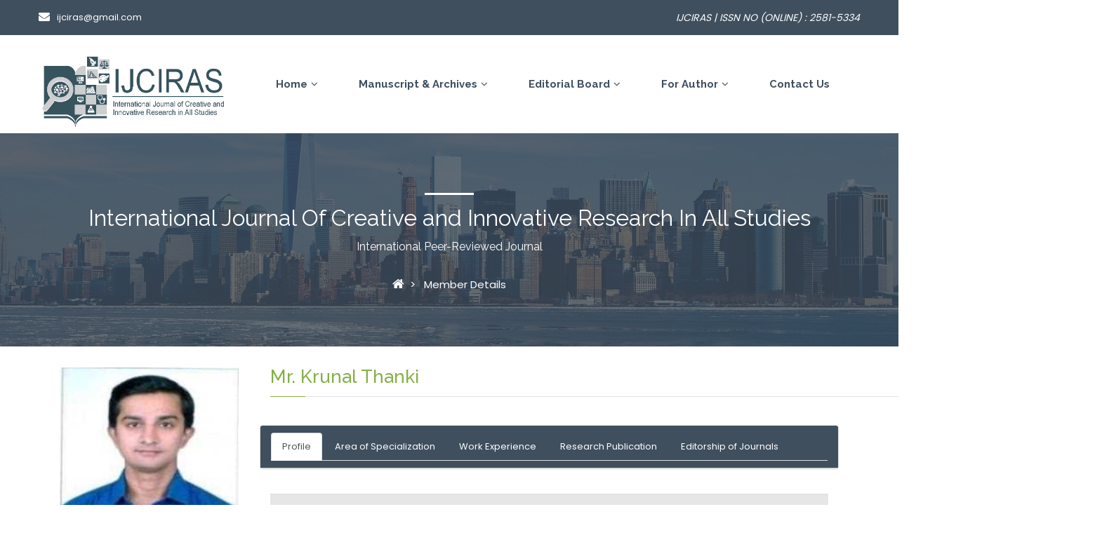

--- FILE ---
content_type: text/html; charset=utf-8
request_url: http://www.ijciras.com/Users/ReviewerBoard/Details/86825837-dc6d-44bb-9975-b955ed0bce3e
body_size: 35211
content:
<!DOCTYPE html>
<html>
<head>

    <link rel="shortcut icon" type="image/ico" href="/favicon.ico">

    <title>IJCIRAS (ISSN 2581-5334)</title>
    <meta charset="utf-8">
    <meta http-equiv="X-UA-Compatible" content="IE=edge">
    <meta content="width=device-width, initial-scale=1.0" name="viewport">
   
    
    <meta http-equiv="imagetoolbar" content="no" />
    <meta name="Robots" content="all" />
    <meta name="googlebot" content="index, follow" />
    <Meta name="Yahoobot" content="Index, Follow">
    <meta name="MSNbot" content="index, follow" />
    <meta name="robots" content="index, follow" />
    <meta name="allow-search" content="yes" />
    <meta name="subject" content="IJCIRAS- International Journal Of Creative and Innovative Research In All Studies">
    <meta name="rating" content="General" />
    <meta name="document-rating" content="Safe for Kids" />
    <meta name="distribution" content="global" />
    <meta name="author" content="IJCIRAS Editor In Chief" />
    <meta name="copyright" content="ijciras.com" />
    <meta name="reply-to" content="ijciras@gmail.com" />
    <meta name="document-type" content="Public" />
    <meta name="geo.region" content="IN" />
    <meta name="HandheldFriendly" content="true">
    <meta name="keywords" content="IJCIRAS, Journal, International Journal, Indian Journal, peer reviewed journals">
    <meta name="description" content="IJCIRAS | www.ijciras.com | An International Peer-Reviewed, Open Access & ISSN Approved Journal" />

    <link href="/UserTemplate/css/jquery-ui.css" rel="stylesheet"/>
<link href="/UserTemplate/css/bootstrap.min.css" rel="stylesheet"/>
<link href="/UserTemplate/font-awesome/4.7.0/css/font-awesome.min.css" rel="stylesheet"/>
<link href="/UserTemplate/lib/slick/slick.css" rel="stylesheet"/>
<link href="/UserTemplate/lib/slick/slick-theme.css" rel="stylesheet"/>
<link href="/UserTemplate/lib/select2/css/select2.css" rel="stylesheet"/>
<link href="/UserTemplate/css/main.css" rel="stylesheet"/>
<link href="/UserTemplate/css/color.css" rel="stylesheet"/>
<link href="/UserTemplate/css/responsive.css" rel="stylesheet"/>

</head>
<body>
    <header>
        <!-- start topbar -->
        <div class="jbm-topbar">
            <div class="container">
                <div class="row">
                    <div class="col-md-6 col-sm-12 col-xs-12 text-left">
                        <ul class="dis-inline list-none jbm-topbar-contact">
                            
                            <li>
                                <a href="mailto:ijciras@gmail.com"><i class="fa fa-envelope"></i>ijciras@gmail.com</a>
                            </li>
                        </ul>
                    </div>
                    <div class="col-md-6 col-sm-12 col-xs-12 text-right IssnNumber">
                        <ul class="dis-inline list-none  jbm-topbar-login">

                            <li>
                                <i style="color:white;font-size:14px;">IJCIRAS | ISSN NO (ONLINE) : 2581-5334</i>
                            </li>

                            
                        </ul>
                    </div>
                </div>
            </div>
        </div>
        <!-- end topbar -->
        <!-- start menu -->
        <div class="jbm-mennubar">
            <div class="container">
                <div class="row">
                    <div class="col-lg-3 col-md-12 col-sm-12 col-xs-12">
                        <div class="jbm-logo">
                            <a href="/Users/Web">
                                <img src="/UserTemplate/img/logo.png" alt="IJCIRAS" class="img-responsive" />
                            </a>
                        </div>
                        <div class="jbm-menu-icon pull-right hidden-lg">
                            <a href="#">
                                <svg xmlns="http://www.w3.org/2000/svg" xmlns:xlink="http://www.w3.org/1999/xlink" version="1.1" x="0px" y="0px" viewBox="0 0 302 302" xml:space="preserve"><g><rect y="36" width="302" height="30" fill="#454545" /><rect y="236" width="302" height="30" fill="#454545" /><rect y="136" width="302" height="30" fill="#454545" /></g><g></g><g></g><g></g><g></g><g></g><g></g><g></g><g></g><g></g><g></g><g></g><g></g><g></g><g></g><g></g></svg>
                            </a>
                        </div>
                    </div>
                    <div class="col-lg-9 col-md-12 col-sm-12 col-xs-12 text-right hidden-md hidden-sm hidden-xs">

                        


                        <nav class="jbm-menu-container">
                            <ul class="jbm-menu list-none dis-inline">
                                <li>
                                    <a href="/Users/Web">Home<i class="fa fa-angle-down" aria-hidden="true"></i></a>
                                    <ul class="sub-menu">
                                        <li>
                                            <a href="/Users/Web/AboutUs">About Us</a>
                                        </li>
                                        <li>
                                            <a href="/Users/Web/Aim">Aim & Vision</a>
                                        </li>
                                        <li>
                                            <a href="/Users/Web/ResearchArea">Research Area</a>
                                        </li>
                                    </ul>
                                </li>
                                <li>
                                    <a href="#">Manuscript & Archives<i class="fa fa-angle-down" aria-hidden="true"></i></a>
                                    <div class="mega-menu">
                                        <ul>
                                            <li class="jbm-pg-hd">
                                                <h3>Author Utilities</h3>
                                            </li>
                                            <li>
                                                <a href="/Users/Web/HowToPublishPaper">How To Publish Paper?</a>
                                            </li>
                                            <li>
                                                <a href="/Downloads/IJCIRAS_Manuscript_Format.docx" target="_blank">Download Paper Format</a>
                                            </li>
                                            <li>
                                                <a href="/Downloads/IJCIRAS_CopyRights_Form.pdf" target="_blank">Download CopyRight Form</a>
                                            </li>
                                            <li>
        <a href="/Users/Web/ProcessingCharges">ProcessingCharges</a>
    </li>
                                        </ul>
                                        <ul>
                                            <li class="jbm-pg-hd">
                                                <h3>Submit Manuscript & CopyRight</h3>
                                            </li>
                                            <li>
                                                <a href="/Users/ManuScript">Submit Manuscript</a>
                                            </li>
                                            <li>
                                                <a href="/Users/ManuScriptPayment">Submit Copyright</a>
                                            </li>
                                        </ul>
                                        <ul>
                                            <li class="jbm-pg-hd">
                                                <h3>Archives</h3>
                                            </li>
                                            <li>
                                                <a href="/Users/ManuScript/CurrentIssue">Current Issue</a>
                                            </li>
                                            <li>
                                                <a href="/Users/ManuScript/PastIssue">Past Issue</a>
                                            </li>
                                        </ul>
                                    </div>
                                </li>
                                <li>
                                    <a href="#">Editorial Board<i class="fa fa-angle-down" aria-hidden="true"></i></a>
                                    <ul class="sub-menu">
                                        <li>
                                            <a href="/Users/ReviewerBoard/EditorialBoard">Editorial Board</a>
                                        </li>
                                        <li>
                                            <a href="/Users/ReviewerBoard/ReviewerBoard">Reviewer Board</a>
                                        </li>
                                        <li>
                                            <a href="/Users/ReviewerBoard">Join as IJCIRAS Board</a>
                                        </li>
                                    </ul>
                                </li>
                                <li>
                                    <a href="#">For Author<i class="fa fa-angle-down" aria-hidden="true"></i></a>
                                    <ul class="sub-menu">
                                        <li>
                                            <a href="/Users/Web/AuthorGuidelines">Guidelines</a>
                                        </li>
                                        <li>
                                            <a href="/Users/Web/Faqs">FAQ</a>
                                        </li>
                                        <li>
                                            <a href="/Users/Web/ProcessingCharges">Processing Charges</a>
                                        </li>
                                        <li>
                                            <a href="/Users/Web/ImpactFactor">Impact Factor</a>
                                        </li>
                                    </ul>
                                </li>
                                <li>
                                    <a href="/Users/Web/ContactUs">Contact Us<i class="fa" aria-hidden="true"></i></a>
                                </li>
                               
                            </ul>
                        </nav>
                    </div>
                </div>
            </div>
            
        </div>
        <!-- end menu -->
        <!-- start mobile menu -->
        <div class="jbm-menu-wrap">
            <div class="jbm-mobile-logo-wrap">
                <div class="jbm-logo">
                    <a href="/Users/Web">
                        <img src="/UserTemplate/img/logo.png" style="height:100px !important" alt="IJCIRAS" class="img-responsive" />
                    </a>
                </div>
                <div class="jbm-menu-icon pull-right">
                    <a href="#">
                        <svg xmlns="http://www.w3.org/2000/svg" xmlns:xlink="http://www.w3.org/1999/xlink" version="1.1" x="0px" y="0px" viewBox="0 0 612 612" xml:space="preserve"><g><g id="cross"><g><polygon points="612,36.004 576.521,0.603 306,270.608 35.478,0.603 0,36.004 270.522,306.011 0,575.997 35.478,611.397 306,341.411 576.521,611.397 612,575.997 341.459,306.011 " fill="#454545" /></g></g></g><g></g><g></g><g></g><g></g><g></g><g></g><g></g><g></g><g></g><g></g><g></g><g></g><g></g><g></g><g></g></svg>
                    </a>
                </div>
            </div>
            
            <div class="jbm-mobile-menu-wrap"  style="max-height:300px;">
                <ul class="jbm-mobile-menu">
                    <li class="mobile-hasmenu">
                        <a href="/Users/Web">Home</a>
                        <ul class="mobile-submenu">
                            <li>
                                <a href="/Users/Web/AboutUs">About Us</a>
                            </li>
                            <li>
                                <a href="/Users/Web/Aim">Aim & Vision</a>
                            </li>
                            <li>
                                <a href="/Users/Web/ResearchArea">Research Area</a>
                            </li>
                        </ul>
                    </li>
                    <li class="mobile-hasmenu">
                        <a href="#">Manuscript & Archives</a>
                        <ul class="mobile-submenu">
                            <li class="jbm-pg-hd">
                                <h3>Author Utilities</h3>
                            </li>
                            <li>
                                <a href="/Users/Web/HowToPublishPaper">How To Publish Paper?</a>
                            </li>
                            <li>
                                <a href="/Downloads/IJCIRAS_Manuscript_Format.docx" target="_blank">Download Paper Format</a>
                            </li>
                            <li>
                                <a href="/Downloads/IJCIRAS_CopyRights_Form.pdf" target="_blank">Download CopyRight Form</a>
                            </li>
                            <li>
        <a href="/Users/Web/ProcessingCharges">Processing Charges</a>
    </li>
                            <li class="jbm-pg-hd">
                                <h3>Submit Manuscript & CopyRight</h3>
                            </li>
                            <li>
                                <a href="/Users/ManuScript">Submit Manuscript</a>
                            </li>
                            <li>
                                <a href="/Users/ManuScriptPayment">Submit Copyright</a>
                            </li>
                            <li class="jbm-pg-hd">
                                <h3>Archives</h3>
                            </li>
                            <li>
                                <a href="/Users/ManuScript/CurrentIssue">Current Issue</a>
                            </li>
                            <li>
                                <a href="/Users/ManuScript/PastIssue">Past Issue</a>
                            </li>
                        </ul>
                    </li>

                    <li class="mobile-hasmenu">
                        <a href="#">Editorial Board</a>
                        <ul class="mobile-submenu">
                            <li>
                                <a href="/Users/ReviewerBoard/EditorialBoard">Editorial Board</a>
                            </li>
                            <li>
                                <a href="/Users/ReviewerBoard/ReviewerBoard">Reviewer Board</a>
                            </li>
                            <li>
                                <a href="/Users/ReviewerBoard">Join as IJCIRAS Board</a>
                            </li>
                        </ul>
                    </li>

                    <li class="mobile-hasmenu">
                        <a href="#">For Author</a>
                        <ul class="mobile-submenu">
                            <li>
                                <a href="/Users/Web/AuthorGuidelines">Guidelines</a>
                            </li>
                            <li>
                                <a href="/Users/Web/Faqs">FAQ</a>
                            </li>
                            <li>
                                <a href="/Users/Web/ProcessingCharges">Processing Charges</a>
                            </li>
                            <li>
                                <a href="/Users/Web/ImpactFactor">Impact Factor</a>
                            </li>
                        </ul>
                    </li>
                    <li class="mobile-hasmenu">
                        <a href="/Users/Web/ContactUs">Contact Us<i class="fa" aria-hidden="true"></i></a>
                    </li>
                </ul>
            </div>
        </div>
        <!-- end mobile menu -->
    </header>
    <!-- section page  start -->
    <div class="jbm-page-title page-title-bg-2  margin-bottom-30">
        <div class="container">
            <div class="row">
                <div class="col-xs-12 text-center">
                    <span class="section-tit-line"></span>
                    <h2 style="margin-bottom:30px !important">
                        <span class="fw-400"> International Journal Of Creative and Innovative Research In All Studies</span>
                        <br />
                        <span class="fw-400" style="font-size:16px !important;">International Peer-Reviewed Journal</span>
                    </h2>
                    <p>
                        <a href="/Users/Web"><i class="fa fa-home" aria-hidden="true"></i></a> &nbsp;> &nbsp;
Member Details                    </p>
                </div>
            </div>
        </div>
    </div>
    <!-- section page title start -->

   
                        


<div class="jbm-company-info">

    <div class="container content">
        <div class="col-md-12">

                <div class="col-md-3">
                    <img itemprop="image" class="img-responsive profile-img margin-bottom-20" src="/ReviewerBoardDocs/636670708451663406_krunal pic resized.jpg"
                         alt="Krunal Thanki" style="height:300px !important;width:255px !important;">
                    <div class="sidebar">
                        <h5 class="sidebar-header">
                            Details
                        </h5>

                        <div class="sidebar_box">

                            <table class="table" style="width:100%">
                                <tbody>
                                    <tr>
                                        <td style="width:20%;text-align:left;"><strong>Email ID</strong></td>
                                        <td style="width:80%;word-break:break-word;text-align:left;" itemprop="email">


                                            <div>
                                                thankikrunal@yahoo.co.in
                                                <br />
                                            </div>
                                        </td>

                                    </tr>

                                    <tr>
                                        <td style="width:20%;text-align:left;"><strong>Phone</strong></td>
                                        <td style="width:80%;word-break:break-word;text-align:left;" itemprop="email">9429937737</td>

                                    </tr>
                                    <tr>
                                        <td style="width:20%;text-align:left;"><strong>Institute Website</strong></td>
                                        <td itemprop="email" style="word-break:break-word;text-align:left;">

                                                <a href="http://www.gpjg.cteguj.in" target="_blank">http://www.gpjg.cteguj.in</a>
                                        </td>
                                    </tr>
                                    <tr>
                                        <td style="width:20%;text-align:left;"><strong>Institute Name</strong></td>
                                        <td itemprop="email" style="word-break:break-word;text-align:left;">Government Polytechnic Junagadh</td>

                                    </tr>

                                </tbody>
                            </table>

                        </div>
                    </div>

                </div>
                <div class="col-md-9">

                    <div class="profile-bio margin-bottom-40">
                        <div class="row">
                            <div class="col-md-12">
                                <div class="row">
                                    <div class="col-md-8">

                                        <div class="jbm-section-title">
                                            <div class="container">
                                                <div class="row">
                                                    <div class="col-xs-12">
                                                        <h4 class="jbm-heading">Mr. Krunal Thanki</h4>

                                                        <span class="section-tit-line-2 margin-bottom-40"></span>
                                                    </div>
                                                </div>
                                            </div>
                                        </div>

                                    </div>
                                    
                                </div>



                                <div class="panel with-nav-tabs panel-default">
                                    <div class="panel-heading">
                                        <ul class="nav nav-tabs">
                                            <li class="active"><a href="#tab1default" data-toggle="tab">Profile</a></li>
                                            <li><a href="#tab2default" data-toggle="tab">Area of Specialization</a></li>
                                            <li><a href="#tab3default" data-toggle="tab">Work Experience</a></li>
                                            <li><a href="#tab4default" data-toggle="tab">Research Publication</a></li>
                                            <li><a href="#tab5default" data-toggle="tab">Editorship of Journals</a></li>

                                        </ul>
                                    </div>
                                </div>


                                <div class="panel-body">
                                    <div class="tab-content">
                                        <div class="tab-pane fade in active" id="tab1default">
                                            <div class="row">
                                                <div class="col-md-12">
                                                    <table class="table table-striped">
                                                        <tbody>
                                                            <tr>
                                                                <td><strong>Qualification:</strong></td>
                                                                <td itemprop="jobTitle">Bachelor of Civil Engineering</td>
                                                            </tr>
                                                            <tr>
                                                                <td><strong>Department:</strong></td>
                                                                <td itemprop="memberof">Civil Engineering</td>
                                                            </tr>
                                                            <tr>
                                                                <td><strong>Designation :</strong></td>
                                                                <td itemprop="email">Professor</td>
                                                            </tr>
                                                        </tbody>
                                                    </table>
                                                </div>

                                            </div>
                                        </div>
                                        <div class="tab-pane fade" id="tab2default">
                                            <p>
                                                Concrete Technology
                                            </p>
                                        </div>
                                        <div class="tab-pane fade" id="tab3default">
                                            <p>
                                                <p>Since 1st February 2014 (Continue). I am working as a Lecturer in Civil Engineering Department Government Polytechnic College, Junagadh- Gujarat, India.</p>

                                            </p>
                                        </div>
                                        <div class="tab-pane fade" id="tab4default">
                                            <p>
                                                <p style="margin-left:0in; margin-right:0in; text-align:center">&nbsp;</p>

<p style="margin-left:0in; margin-right:0in; text-align:justify"><span style="font-size:12pt"><span style="font-family:&quot;Times New Roman&quot;,serif">Research paper published entitled Stabilization analysis of Black cotton soil by using groundnut shell ash in&nbsp;International Journal for Innovative Research in Science &amp; Technology&nbsp;ISSN (online) : 2349-6010; in&nbsp;Volume 2 Issue - 1; 2015;158-162.</span></span></p>

                                            </p>
                                        </div>
                                        <div class="tab-pane fade" id="tab5default">
                                            <p>
                                                
                                            </p>
                                        </div>
                                    </div>
                                </div>


                            </div>
                        </div>
                    </div>
                </div>
        </div>
    </div>
</div>


                   
              
    <!-- employer dashboard -->
    <!-- start section helpbox -->
    <div class="jbm-section-helpbox main-1st-bg padding-top-75 padding-bottom-100">
        <!-- start section title -->
        <div class="jbm-section-title title-white">
            <div class="container">
                <div class="row">
                    <div class="col-xs-12 text-center">
                        <span class="section-tit-line"></span>
                        <h2 class="white"><span class="fw-400">Need Some</span>  Help?</h2>
                        <p>
                            Feel free to visit our <a href="/Users/Web/Faqs">FAQ section</a>. You can also send us an email
                            <a href="/Users/Web/ContactUs">here</a> or give us a call on +91 9898652593.
                        </p>
                    </div>
                </div>
            </div>
        </div>
        <!-- end section title -->
    </div>
    <!-- end section helpbox -->
    <footer>
        <div class="footer-widget-container padding-top-50 padding-bottom-70">
            <div class="container">
                <div class="row">
                    <div class="col-md-4 col-sm-6 col-xs-12">
                        <div class="widget widget-text">
                            <img src="/UserTemplate/img/logo.png" alt="footer-logo" class="img-responsive margin-bottom-30" />
                            <p style="text-align:justify;">
                                IJCIRAS publish the most astonishing quality journal and present this research to the largest conceivable group of researchers. We do this by working closely with our public accomplices, authors, and subscribers to provide them with publishing services that meet their research needs.
                                <a href="/Users/Web/AboutUs">Read More..</a>
                            </p>
                        </div>
                    </div>
                    <div class="col-md-2 col-sm-6 col-xs-12">
                        <div class="widget ">

                            <h6 class="uppercase margin-top-0 margin-bottom-55">For Authors</h6>
                            <ul class="widget-links">
                                <li>
                                    <i class="fa fa-angle-right" aria-hidden="true"></i><a href="/Users/Web/HowToPublishPaper">How To Publish Paper?</a>
                                </li>
                                <li>
                                    <i class="fa fa-angle-right" aria-hidden="true"></i><a href="/Users/ManuScript">Submit Manuscript</a>
                                </li>
                                <li>
                                    <i class="fa fa-angle-right" aria-hidden="true"></i><a href="/Users/Web/ProcessingCharges">Processing Charges</a>
                                </li>
                                <li>
                                    <i class="fa fa-angle-right" aria-hidden="true"></i><a href="/Users/ManuScriptPayment">Submit Copyright</a>
                                </li>
                                <li>
                                    <i class="fa fa-angle-right" aria-hidden="true"></i><a href="/Users/Web/ContactUs">Contact Us</a>
                                </li>
                            </ul>
                        </div>
                    </div>
                    <div class="col-md-2 col-sm-6 col-xs-12">
                        <div class="widget ">



                            <h6 class="uppercase margin-top-0 margin-bottom-55"> Author Downloads</h6>
                            <ul class="widget-links">
                                <li>
                                    <i class="fa fa-angle-right" aria-hidden="true"></i><a target="_blank" href="/Users/Web/AuthorGuidelines">Guidelines</a>
                                </li>
                                <li>
                                    <i class="fa fa-angle-right" aria-hidden="true"></i><a href="/Downloads/IJCIRAS_Manuscript_Format.docx" target="_blank">Paper Format</a>
                                </li>
                                <li>
                                    <i class="fa fa-angle-right" aria-hidden="true"></i><a href="/Downloads/IJCIRAS_CopyRights_Form.pdf" target="_blank">CopyRight Form</a>
                                </li>
                            </ul>
                        </div>
                    </div>
                    <div class="col-md-4 col-sm-6 col-xs-12">
                        <div class="widget ">
                            <h6 class="uppercase margin-top-0 margin-bottom-55">  Contact Details</h6>
                            <div class="jbm-contact-dt" style="padding:0px !important">
                                <ul style="padding:10px 10px 10px;">
                                    <li>
                                        <span style="text-align:center;">
                                            <h4><b>Mr. Mukesh Prajapati</b></h4>
                                            <br />
                                            <h4>Editor in chief</h4>
                                        </span>
                                    </li>
                                    <li>
                                        <i class="fa fa-map-marker"></i>
                                        <h4>Gathaman, Palanpur, Banaskantha, Gujarat 385001</h4>
                                    </li>
                                    <li>
                                        <i class="fa fa-envelope"></i>
                                        <h4>editor@ijciras.com; ijciras@gmail.com</h4>
                                    </li>
                                    <li>
                                        <i class="fa fa-phone"></i>
                                        <h4>+91 9898652593</h4>
                                    </li>
                                </ul>
                            </div><!--jbm-contact-dt end-->
                        </div>

                        
                    </div>
                </div>
            </div>
        </div>
        <div class="footer-bottom-bar main-2nd-bg">
            <div class="container">
                <div class="row">
                    <div class="col-md-5 hidden-xs hidden-sm text-left">
                        <p>Copyright © 2026 IJCIRAS. All Rights Reserved.</p>
                    </div>
                    <div class="col-md-2 text-center back-top">
                        <a href="#" class="back-top-button">
                            <i class="fa fa-chevron-up"></i>
                        </a>
                        <a href="#" class="back-top-link">Back to Top</a>
                    </div>
                    <div class="col-md-5 text-right">
                        <ul class="list-none jbm-social-icon-1 ">
                            <li>
                                <a href="https://www.facebook.com/Ijciras-1745957175713197/" target="_blank"><i class="fa fa-facebook"></i></a>
                            </li>
                            <li>
                                <a href="https://plus.google.com/103258507914761189049" target="_blank"><i class="fa fa-google-plus"></i></a>
                            </li>
                            <li>
                                <a href="https://twitter.com/ijciras" target="_blank"><i class="fa fa-twitter"></i></a>
                            </li>
                            <li>
                                <a href="https://www.linkedin.com/in/ijciras-research-publication-583735153/" target="_blank"><i class="fa fa-linkedin"></i></a>
                            </li>
                        </ul>
                    </div>
                    <div class="col-md-5 hidden-md hidden-lg text-center">
                        <p>Copyright © 2026 IJCIRAS. All Rights Reserved.</p>
                    </div>
                </div>
            </div>
        </div>
    </footer>


    <!-- Spinner -->
    <div class="jbm-spinner">
        <div class="spinner-content">
            <div class="loader-circle"></div>
            <div class="loader-line-mask">
                <div class="loader-line"></div>
            </div>
        </div>
    </div>
    <!-- Spinner end here -->

    <div class="jbm-overlay jbm-2nd-bg"></div>
    <script src="/UserTemplate/ajax/libs/jquery/3.2.1/jquery.min.js"></script>
<script src="/UserTemplate/js/bootstrap.min.js"></script>
<script src="/UserTemplate/lib/slick/slick.js"></script>
<script src="/UserTemplate/lib/select2/js/select2.full.min.js"></script>
<script src="/UserTemplate/js/custom.js"></script>
<script src="/Scripts/Common.js"></script>
<script src="/Scripts/AjaxCall.js"></script>

</body>
</html>




--- FILE ---
content_type: text/css
request_url: http://www.ijciras.com/UserTemplate/css/main.css
body_size: 108068
content:
/**
 * 1. Google Fonts
 * -----------------------------------------------------------------------------
 */

@import url('https://fonts.googleapis.com/css?family=Poppins|Raleway:100,100i,200,200i,300,300i,400,400i,500,500i,600,600i,700,700i,800,800i,900,900i');

/**
 * 2. General
 * -----------------------------------------------------------------------------
 */
body {
    margin: 0;
    font-family: 'Poppins', sans-serif;
    font-weight: 400;
    font-size: 13px;
    overflow-x: hidden;
}
/* Typography */
h1, h1 a {
    font-size: 48px;
}

h2, h2 a {
    font-size: 40px;
}

h3, h3 a {
    font-size: 32px;
}

h4, h4 a {
    font-size: 24px;
}

h5, h5 a {
    font-size: 18px;
}

h6, h6 a {
    font-size: 16px;
}

h1, h2, h3, h4, h5, h6 {
    font-weight: 700;
    font-family: 'Raleway', sans-serif;
}

/* Font Weight */
.fw-100 {
    font-weight: 100;
}

.fw-200 {
    font-weight: 200;
}

.fw-300 {
    font-weight: 300;
}

.fw-400 {
    font-weight: 400;
}

.fw-500 {
    font-weight: 500;
}

.fw-600 {
    font-weight: 600;
}

.fw-700 {
    font-weight: 700;
}

.fw-800 {
    font-weight: 800;
}

.fw-900 {
    font-weight: 900;
}

/*width*/
.width-100-percent {
    width: 100%;
}

.uppercase {
    text-transform: uppercase;
}

p {
    line-height: 26px;
    font-size: 14px;
}

.float-left {
    float: left;
}

.float-right {
    float: right;
}

/* Margin */
.margin-top-0 {
    margin-top: 0px;
}

.margin-top-10 {
    margin-top: 10px;
}

.margin-top-15 {
    margin-top: 15px;
}

.margin-top-20 {
    margin-top: 20px;
}

.margin-top-30 {
    margin-top: 30px;
}

.margin-top-40 {
    margin-top: 40px;
}

.margin-top-50 {
    margin-top: 50px;
}

.margin-top-60 {
    margin-top: 60px;
}

.margin-top-80 {
    margin-top: 80px;
}

.margin-top-90 {
    margin-top: 90px;
}

.margin-top-100 {
    margin-top: 100px;
}

.margin-top-85-minus {
    margin-top: -85px;
}

.margin-bottom-0 {
    margin-bottom: 0px;
}

.margin-bottom-5 {
    margin-bottom: 5px;
}

.margin-bottom-15 {
    margin-bottom: 15px;
}

.margin-bottom-10 {
    margin-bottom: 10px;
}

.margin-bottom-20 {
    margin-bottom: 20px;
}

.margin-bottom-20 {
    margin-bottom: 20px;
}

.margin-bottom-30 {
    margin-bottom: 30px;
}

.margin-bottom-35 {
    margin-bottom: 35px;
}

.margin-bottom-40 {
    margin-bottom: 40px;
}

.margin-bottom-50 {
    margin-bottom: 50px;
}

.margin-bottom-45 {
    margin-bottom: 45px;
}

.margin-bottom-60 {
    margin-bottom: 60px;
}

.margin-bottom-65 {
    margin-bottom: 65px;
}

.margin-bottom-55 {
    margin-bottom: 55px;
}

.margin-bottom-70 {
    margin-bottom: 70px;
}

.margin-bottom-80 {
    margin-bottom: 80px;
}

.margin-bottom-90 {
    margin-bottom: 90px;
}

.margin-bottom-100 {
    margin-bottom: 100px;
}

.margin-bottom-150 {
    margin-bottom: 150px;
}

.margin-right-30 {
    margin-right: 30px;
}

.margin-right-70 {
    margin-right: 70px;
}

/* Padding */
.padding-top-15 {
    padding-top: 15px;
}

.padding-top-30 {
    padding-top: 30px;
}

.padding-top-40 {
    padding-top: 40px;
}

.padding-top-50 {
    padding-top: 50px;
}

.padding-top-60 {
    padding-top: 60px;
}

.padding-top-75 {
    padding-top: 75px;
}

.padding-top-80 {
    padding-top: 80px;
}

.padding-top-90 {
    padding-top: 90px;
}

.padding-top-100 {
    padding-top: 100px;
}

.padding-top-115 {
    padding-top: 115px;
}

.padding-bottom-10 {
    padding-bottom: 10px;
}

.padding-bottom-20 {
    padding-bottom: 20px;
}

.padding-bottom-30 {
    padding-bottom: 30px;
}

.padding-bottom-40 {
    padding-bottom: 40px;
}

.padding-bottom-60 {
    padding-bottom: 60px;
}

.padding-bottom-70 {
    padding-bottom: 70px;
}

.padding-bottom-75 {
    padding-bottom: 75px;
}

.padding-bottom-80 {
    padding-bottom: 80px;
}

.padding-bottom-85 {
    padding-bottom: 85px;
}

.padding-bottom-100 {
    padding-bottom: 100px;
}

.padding-bottom-150 {
    padding-bottom: 150px !important;
}

.padding-bottom-170 {
    padding-bottom: 170px;
}

/* Form */
input[type="email"]:focus,
button:hover,
button:focus {
    box-shadow: none;
    outline: 0;
}

label {
    margin-bottom: 10px;
}

.formTitle {
    margin-bottom: 0px !important;
    color: #86af49 !important;
}

.form-group {
    position: relative;
    width: 100%;
}

.form-inline .form-group {
    width: inherit;
}

.form-group.fa:before {
    position: absolute;
    bottom: 14px;
    right: 0;
    color: #b2b2b2;
}

.form-group label {
    position: absolute;
    bottom: 6px;
    left: 0;
    font-size: 14px;
    font-weight: 400;
    color: #b2b2b2;
    -webkit-transform-origin: bottom left;
    transform-origin: bottom left;
    -webkit-transition: all .3s cubic-bezier(0.4,0,0.2,1);
    transition: all .3s cubic-bezier(0.4,0,0.2,1);
    -webkit-transition-property: color,bottom,transform;
    transition-property: color,bottom,transform;
}

.form-group input:focus ~ label,
.form-group.field-active input ~ label {
    bottom: 35px;
    font-size: 12px;
    font-weight: 600;
}

.form-group textarea ~ label {
    top: 0px !important;
    transition: all 0.3s ease;
    -webkit-transition: all 0.3s ease;
    -moz-transition: all 0.3s ease;
    -o-transition: all 0.3s ease;
}

.form-group textarea:focus ~ label,
.form-group.field-active textarea ~ label {
    top: -20px !important;
    bottom: auto;
    font-size: 12px;
    font-weight: 600;
    color: #86af49;
}

.company-details .form-group,
.change-pass .form-group {
    /*margin-bottom: 15px;*/
    margin-bottom: 25px;
}

.form-group input.form-control {
    color: #454545;
}

textarea {
    color: #454545;
}

#header-search-input2 {
    padding-left: 15px;
}

select {
    width: 100%;
}

.job-post .select2 {
    margin-bottom: 55px;
}

.select2-container--default .select2-selection--single {
    border-radius: 0px;
    min-height: 54px;
    padding-left: 20px;
}

.select2-container--default.select2-container--open .select2-selection--single,
.jbm-search-bar .select2-container--open .select2-dropdown {
    border-bottom: 0px;
}

.select2-container--default .select2-selection--single .select2-selection__rendered {
    line-height: 54px;
    padding-left: 0px;
    font-size: 14px;
    color: #8f9ba7;
    font-weight: 500;
}

.select2-container--default .select2-selection--single .select2-selection__arrow {
    height: 54px;
    line-height: 54px;
}

select:focus,
.select2-container--default .select2-selection--single:focus {
    outline: 0;
    box-shadow: none;
}

.select2-container--default .select2-selection--single .select2-selection__arrow {
    right: 15px;
}

.select2-container--default .select2-results > .select2-results__options::-webkit-scrollbar {
    width: 5px;
}

.change-pass .select2-container--default .select2-selection--single,
.job-post .select2-container--default .select2-selection--single {
    min-height: 50px;
}

    .change-pass .select2-container--default .select2-selection--single .select2-selection__rendered,
    .job-post .select2-container--default .select2-selection--single .select2-selection__rendered {
        line-height: 50px;
    }

    .change-pass .select2-container--default .select2-selection--single .select2-selection__arrow,
    .job-post .select2-container--default .select2-selection--single .select2-selection__arrow {
        height: 50px;
    }

a:hover,
a:focus {
    text-decoration: none;
}

/* Track */
.select2-container--default .select2-results > .select2-results__options::-webkit-scrollbar-track {
    -webkit-box-shadow: inset 0 0 6px rgba(0,0,0,0.3);
    webkit-border-radius: 0px;
    border-radius: 0px;
}

/* Handle */
.select2-container--default .select2-results > .select2-results__options::-webkit-scrollbar-thumb {
    -webkit-border-radius: 0px;
    border-radius: 0px;
}

.jbm-select-2 .select2-container--default .select2-selection--single {
    border-top: 0px;
    border-left: 0px;
    border-right: 0px;
    padding-left: 0px;
}

    .jbm-select-2 .select2-container--default .select2-selection--single .select2-selection__arrow {
        right: 0px;
    }

.select2-container--default .select2-selection--single {
    border-color: #e6e6e6;
}

.white span {
    color: #fff;
}

.white {
    color: #fff !important;
}

.jbm-checkbox {
    width: 50px;
    height: 2px;
    background: #b2b2b2;
    position: relative;
    float: right;
    top: 8px;
    right: 10px;
}

    .jbm-checkbox label {
        display: block;
        width: 25px;
        height: 25px;
        position: absolute;
        top: -12px;
        left: -3px;
        cursor: pointer;
        border-radius: 50%;
        -webkit-transition: all .4s ease;
        transition: all .4s ease;
        background-color: #fff;
        box-shadow: 0 1px 4px 0 rgba(0,0,0,0.51);
        border-width: 1px;
        border-color: #b2b2b2;
        border-style: solid;
    }

    .jbm-checkbox input[type=checkbox] {
        visibility: hidden;
    }

        .jbm-checkbox input[type=checkbox]:checked + label {
            left: 37px;
            background-color: #86af49;
            box-shadow: 0 1px 4px 0 rgba(0,0,0,0.51);
            border: 0;
        }

/* Display */
.display-block {
    display: block;
}

.form-control {
    border: 1px solid #a7b2bd;
    border-radius: 0px;
    box-shadow: none;
    color: #b2b2b2;
    height: 40px;
    padding-left: 0px;
    padding-right: 0px;
}

    .form-control:focus {
        outline: 0;
        box-shadow: none;
    }

.dis-inline li {
    display: inline-block;
}

.list-none {
    margin: 0;
    padding: 0;
    list-style: none;
}

.plan-list li {
    margin-bottom: 40px;
    color: #454545;
    font-size: 15px;
    font-weight: 400;
}

.jbm-dis-none {
    display: none;
}

/* Positions */
.pos-relative {
    position: relative;
}

/* Buttons */
.jbm-button {
    min-width: 190px;
    height: 50px;
    line-height: 48px;
    font-weight: 800;
    display: inline-block;
    text-align: center;
    border-radius: 35px;
    border: 2px solid #fff;
    font-size: 16px;
    color: #fff;
    background-color: transparent;
    padding-top: 0px;
    padding-bottom: 0px;
    padding-left: 40px;
    padding-right: 40px;
    -ms-transition: all 0.4s ease-in-out;
    -webkit-transition: all 0.4s ease-in-out;
    -o-transition: all 0.4s ease-in-out;
    -moz-transition: all 0.4s ease-in-out;
    transition: all 0.4s ease-in-out;
}

.jbm-callout-in .jbm-button:focus,
.jbm-callout-in .jbm-button:hover {
    background-color: #fff;
    color: #49565f;
    text-decoration: none;
}

.jbm-button.wd-increase {
    min-width: 230px;
}
/* Button 2 */
.jbm-button-2 {
    border-color: #454545;
    color: #454545;
}

    .jbm-button-2.jbm-hover,
    .jbm-button-2:hover,
    .jbm-button-2:focus {
        background-color: #454545;
        color: #ffffff;
    }
/* Button 3 */
.jbm-button-3.jbm-hover,
.jbm-button-3:hover,
.jbm-button-3:focus {
    color: #fff;
}
/* Button 4 */
.jbm-button-4 {
    border-color: #e3e3e3;
    color: #454545;
    background-color: #e3e3e3;
}

    .jbm-button-4.jbm-hover,
    .jbm-button-4:hover,
    .jbm-button-4:focus {
        background-color: #454545;
        color: #ffffff;
        border-color: #454545;
    }
/* Button 5 */
.jbm-button-5 {
    color: #ffffff;
}

    .jbm-button-5.jbm-hover,
    .jbm-button-5:hover,
    .jbm-button-5:focus {
        background-color: transparent;
    }
/* Button 6 */
.jbm-button-6 {
    border-color: #e3e3e3;
    color: #454545;
    background-color: #e3e3e3;
}

    .jbm-button-6.jbm-hover,
    .jbm-button-6:hover,
    .jbm-button-6:focus {
        color: #ffffff;
    }

.link-primary {
    font-size: 14px;
    font-weight: 600;
}

    .link-primary:hover,
    .link-primary:focus {
        color: #454545;
        text-decoration: none;
    }


/**
 * 3. LOGO & NAVIGATION
 * -----------------------------------------------------------------------------
 */
/* Topbar */
.jbm-topbar {
    background-color: #3f4f5e;
    padding-top: 15px;
    padding-bottom: 15px;
}

.jbm-topbar-contact li a,
.jbm-topbar-login li a {
    color: #fff;
}

.jbm-topbar-contact li {
    margin-right: 40px;
}

    .jbm-topbar-contact li:last-child {
        margin-right: 0px;
    }

    .jbm-topbar-contact li i {
        font-size: 16px;
        margin-right: 10px;
    }

.jbm-topbar-login li {
    padding-left: 20px;
    padding-right: 20px;
    border-right: 1px solid #fff;
}

    .jbm-topbar-login li:last-child {
        padding-right: 0px;
        border-right: 0px;
    }

/* Menu Bar */
.jbm-mennubar {
    position: relative;
}

.jbm-logo {
    margin-top: 27px;
    /*margin-top: 15px;*/
    /*margin-bottom: 25px;*/
    display: inline-block;
}

ul.jbm-menu.list-none.dis-inline {
    position: static;
    float: left;
    width: 100%;
    text-align: center;
}

.jbm-menu-container {
    position: static;
}

.jbm-mennubar .col-lg-9 {
    position: static;
}

.jbm-mennubar.style3.st4 {
    display: none;
}

.jbm-menu li {
    margin-right: 55px;
    font-family: 'Raleway', sans-serif;
}

    .jbm-menu li:last-child {
        margin-right: 0px;
    }

    .jbm-menu li a {
        color: #3f4f5e;
        font-size: 15px;
        line-height: 140px;
        font-weight:bold;
    }

        .jbm-menu li a i {
            margin-left: 5px;
        }

        .jbm-menu li:hover > a,
        .jbm-menu li a:focus {
            text-decoration: none;
        }

        .jbm-menu li a.jbm-searchform {
            font-size: 18px;
            min-width: 25px;
            display: inline-block;
        }

.jbm-menu-container ul > li > ul {
    padding-top: 35px;
    padding-bottom: 30px;
    background-color: #fff;
    padding-left: 0px;
    position: absolute;
    top: 100%;
    visibility: hidden;
    opacity: 0;
    width: 230px;
    -webkit-transition: all .2s ease;
    transition: all .2s ease;
    -webkit-transform: scaleY(0);
    transform: scaleY(0);
    opacity: 0;
    -webkit-transform-origin: 50% 0;
    transform-origin: 50% 0;
}

.jbm-menu-container ul > li:hover > ul {
    top: 97%;
    z-index: 999999;
    visibility: visible;
    opacity: 1;
    transition: all .2s ease;
    -webkit-transition: all .2s ease;
    -moz-transition: all .2s ease;
    -webkit-transform: scaleY(1);
    -moz-transform: scaleY(1);
    -o-transform: scaleY(1);
    transform: scaleY(1);
    -webkit-transform-origin: 50% 0;
    transform-origin: 50% 0;
    -moz-transform-origin: 50% 0;
    -o-transform-origin: 50% 0;
    box-shadow: 0px 0px 5px #ddd;
}

.jbm-menu-container ul .mega-menu {
    padding: 30px 0;
    width: 100%;
    left: 0;
    position: absolute;
    top: 100%;
    z-index: 999;
    visibility: hidden;
    opacity: 0;
    background-color: #fff;
    -webkit-transition: all .2s ease;
    -moz-transition: all .2s ease;
    -o-transition: all .2s ease;
    transition: all .2s ease;
    -webkit-transform: scaleY(0);
    -moz-transform: scaleY(0);
    -o-transform: scaleY(0);
    transform: scaleY(0);
    opacity: 0;
    -webkit-transform-origin: 50% 0;
    transform-origin: 50% 0;
    -moz-transform-origin: 50% 0;
}

    .jbm-menu-container ul .mega-menu ul {
        float: left;
        width: 32%;
    }

.jbm-menu-container ul ul li {
    text-align: left;
    margin-right: 0px;
    width: 100%;
    padding-left: 20px;
    padding-right: 20px;
    margin-bottom: 40px;
}

    .jbm-menu-container ul ul li a {
        line-height: inherit;
    }

.jbm-menu-container ul .mega-menu ul li.jbm-pg-hd {
    padding: 0 !important;
    border: none;
}

.jbm-menu-container ul .mega-menu ul li {
    padding-left: 0;
    padding-right: 0px;
}

.jbm-menu-container ul > li:hover .mega-menu {
    visibility: visible;
    opacity: 1;
    transition: all .2s ease;
    -webkit-transform: scaleY(1);
    transform: scaleY(1);
    -webkit-transform-origin: 50% 0;
    transform-origin: 50% 0;
    box-shadow: 0px 0px 5px #ddd;
}

.jbm-pg-hd h3 {
    color: #000;
    font-weight: 700;
    font-size: 18px;
    text-transform: uppercase;
    margin: 0;
}

.jbm-menu-container ul ul li:last-child {
    margin-bottom: 0px;
}

.jbm-menu-container ul ul:before {
    content: '';
    position: absolute;
    top: 0px;
    left: 0px;
    width: 100%;
    height: 5px;
    box-shadow: 0px 0px 0px 0px rgba(0, 0, 0, 0.39);
}

.jbm-mennubar .container {
    position: relative;
}

.search-bar {
    position: absolute;
    top: 100%;
    left: 0px;
    width: 100%;
    display: none;
    z-index: 9;
}

    .search-bar .form-inline {
        background-color: #fff;
    }

.jbm-search-sm-btn {
    border: 0px;
    padding: 0px;
    width: 50px;
    height: 50px;
    line-height: 50px;
    color: #fff;
}

.m-r-4 {
    margin-right: -4px;
}

#header-search-input {
    min-width: 300px;
    padding: 0px 15px;
}

.jbm-menu-icon {
    margin-top: 48px;
}

    .jbm-menu-icon svg {
        width: 40px;
    }

.jbm-menu-wrap {
    width: 80%;
    height: 100%;
    position: fixed;
    top: 0;
    left: -150%;
    background-color: #fff;
    z-index: 999;
    opacity: 0;
    visibility: hidden;
    transition: all 0.3s ease-in-out;
    -webkit-transition: all 0.3s ease-in-out;
    -moz-transition: all 0.3s ease-in-out;
    -o-transition: all 0.3s ease-in-out;
}

.jbm-overlay {
    width: 100%;
    height: 100%;
    position: fixed;
    top: 0;
    left: 0;
    background-color: rgba(63, 79, 94, 0.50);
    opacity: 0;
    visibility: hidden;
    transition: all 0.3s ease-in-out;
    -webkit-transition: all 0.3s ease-in-out;
    -moz-transition: all 0.3s ease-in-out;
    -o-transition: all 0.3s ease-in-out;
    z-index: 9;
}

.jbm-menu-wrap {
    border-top-width: 4px;
    border-top-style: solid;
}

    .jbm-menu-wrap .jbm-menu-icon svg {
        width: 20px;
    }

.jbm-mobile-logo-wrap, .jbm-mobile-search-wrap, .jbm-mobile-menu-wrap, .jbm-mobile-bottom-wrap {
    padding-left: 30px;
    padding-right: 30px;
}

    .jbm-mobile-search-wrap .form-inline {
        border: 1px solid #b2b2b2;
        border-radius: 25px;
        overflow: hidden;
        position: relative;
        height: 50px;
    }

        .jbm-mobile-search-wrap .form-inline #header-search-input {
            border: 0px;
        }

        .jbm-mobile-search-wrap .form-inline .jbm-search-sm-btn {
            background-color: transparent;
            color: #b2b2b2;
            position: absolute;
            top: 0;
            right: 0;
        }

.jbm-mobile-menu-wrap {
    padding-top: 30px;
    padding-bottom: 30px;
    overflow-y: scroll;
}

    .jbm-mobile-menu-wrap ul {
        margin: 0px;
        padding: 0px;
        list-style: none;
    }

        .jbm-mobile-menu-wrap ul ul {
            display: none;
        }

        .jbm-mobile-menu-wrap ul li {
            position: relative;
            margin-bottom: 20px;
        }

            .jbm-mobile-menu-wrap ul li a {
                color: #3f4f5e;
                font-size: 15px;
                padding-top: 10px;
                padding-bottom: 10px;
                display: block;
                font-weight:bold;
            }

    .jbm-mobile-menu-wrap .mobile-hasmenu:after {
        content: "\f067";
        font-size: 15px;
        font-weight: bold;
        font-family: Fontawesome;
        color: #3f4f5e;
        cursor: pointer;
        position: absolute;
        top: 10px;
        right: 0;
    }

    .jbm-mobile-menu-wrap .mobile-hasmenu.mob-menu-active:after {
        content: "\f068";
    }

    .jbm-mobile-menu-wrap .mobile-hasmenu.mob-menu-active > a {
        text-decoration: none;
    }

    .jbm-mobile-menu-wrap li ul {
        max-height: auto;
        padding: 20px;
    }

.jbm-mobile-bottom-wrap-inner {
    border-top: 1px solid #d2d2d2;
    padding-top: 30px;
    padding-bottom: 30px;
}

.mobile-user-image img {
    border-radius: 50%;
}

.mob-logout {
    font-weight: bold;
    margin-bottom: 10px;
    display: inline-block;
}

.mobile-username a {
    font-size: 14px;
    color: #3f4f5e;
}

.mobm-active .jbm-menu-wrap {
    left: 0;
    opacity: 1;
    visibility: visible;
}

.mobm-active .jbm-overlay {
    opacity: 1;
    visibility: visible;
}

.jbm-menu-container > ul > li:nth-child(6) > ul {
    right: 0;
}

/**
 * 4. SECTION
 * -----------------------------------------------------------------------------
 */

/* Banner */
.banner {
    height: 700px;
    width: 100%;
    background-image: url('../img/Slider_01.jpg');
    background-size: cover;
    background-position: center center;
}

.jbm-banner-text h1 {
    font-size: 60px;
    color: #fff;
    margin-top: 0px;
}

    .jbm-banner-text h1 span {
        font-size: 25px;
        letter-spacing: 1px;
        font-weight: 400;
        border-top: 1px solid #fff;
        border-bottom: 1px solid #fff;
        padding-bottom: 10px;
        padding-top: 8px;
        vertical-align: top;
        display: inline-block;
        margin-top: 12px;
    }

.jbm-banner-text .blockquote {
    font-style: italic;
    font-size: 18px;
    color: #fff;
}

.jbm-banner-text .jbm-button {
    min-width: 240px;
    height: 55px;
    line-height: 54px;
}

.jbm-ban-txt-line-1 {
    margin-top: 160px;
}

.jbm-ban-txt-line-2 {
    margin-top: 80px;
}

.jbm-ban-txt-line-3 {
    margin-top: 100px;
}

.jbm-banner-text .jbm-button-2 {
    color: #fff;
    border-color: #fff;
}

    .jbm-banner-text .jbm-button-2:hover, .jbm-banner-text .jbm-button-2:focus {
        background-color: #fff;
    }

/* Search */
.jbm-search-bar.jbm-search-1 {
    position: relative;
    z-index: 9;
}

.jbm-sch-inner {
    padding-top: 40px;
    padding-bottom: 40px;
    border-top: 4px solid;
    background-color: #ffffff;
    box-shadow: 0px 1px 8px 0px rgba(0, 0, 0, 0.23);
    -webkit-box-shadow: 0px 1px 8px 0px rgba(0, 0, 0, 0.23);
    -moz-box-shadow: 0px 1px 3px 0px rgba(0, 0, 0, 0.23);
}

    .jbm-sch-inner .row {
        margin-left: 0px;
        margin-right: 0px;
    }

    .jbm-sch-inner .col-md-3 {
        padding-left: 30px;
        padding-right: 30px;
    }

    .jbm-sch-inner input.form-control {
        color: #8f9ba7;
        height: 54px;
        border-radius: 0px;
        border: 1px solid #a7b2bd;
        box-shadow: none;
        font-weight: 500;
        padding: 6px 20px;
        border-width: 1px 1px 1px 1px !important;
        border-style: solid !important;
        border-color: #a7b2bd !important;
    }

    .jbm-sch-inner input:focus {
        box-shadow: none;
        outline: 0;
    }

    .jbm-sch-inner .form-group {
        margin-bottom: 0px;
    }

        .jbm-sch-inner .form-group p,
        .jbm-search-bar .form-group p a {
            margin-top: 20px;
            margin-bottom: 0px;
            font-weight: 500;
            color: #8f9ba7;
            font-size: 12px;
        }

.jbm-search-bar input[type="submit"] {
    min-height: 54px;
    border-radius: 35px;
    border-width: 2px;
    font-size: 16px;
    font-weight: 600;
    border-style: solid;
    padding-top: 0px;
    padding-bottom: 0px;
}

    .jbm-search-bar input[type="submit"]:hover,
    .jbm-search-bar input[type="submit"]:focus {
        color: #ffffff;
    }

.select2-container--default .select2-results__option[aria-selected=true],
.select2-container--default .select2-results__option--highlighted[aria-selected] {
    background-color: transparent;
}

.select2-results__option {
    font-size: 14px;
    color: #8f9ba7;
    padding: 20px;
    font-weight: 500;
}

/* Section Title */
.section-tit-line {
    width: 70px;
    height: 20px;
    height: 3px;
    display: inline-block;
}

.jbm-section-title h1,
.jbm-section-title h2 {
    margin-top: 15px;
    margin-bottom: 50px;
}

.jbm-section-title p {
    font-size: 16px;
    color: #454545;
}

.jbm-section-title.title-white h2,
.jbm-section-title.title-white p {
    color: #ffffff;
}

.title-white .section-tit-line {
    background-color: #ffffff;
}

/* section-title 2 */
.section-tit-line-2 {
    position: relative;
    width: 100%;
    height: 1px;
    background-color: #e3e3e3;
    display: block;
}

    .section-tit-line-2:after {
        content: '';
        position: absolute;
        top: 0;
        left: 0px;
        width: 50px;
        height: 1px;
    }

/* Section Title 3 */
.section-tit-line-3 {
    position: relative;
    width: 100%;
    height: 1px;
    background-color: #dadada;
    display: block;
}

    .section-tit-line-3:after {
        content: '';
        position: absolute;
        top: 0;
        left: 0px;
        width: 50px;
        height: 1px;
        background-color: #454545;
    }

.jbm-section-title-3 h6 {
    color: #454545;
}

.color-2 {
    color: #3f4f5e;
}

.color-3 {
    color: #454545;
}

/* Section Cateogry */
.jbm-category-box {
    border: 1px solid #e2e2e2;
    text-align: center;
    padding: 20px;
    position: relative;
    margin-bottom: 30px;
    overflow: hidden;
    transition: all 0.2s ease;
    -webkit-transition: all 0.2s ease;
    -moz-transition: all 0.2s ease;
    -o-transition: all 0.2s ease;
}

    .jbm-category-box:before {
        content: '';
        position: absolute;
        top: -6px;
        left: 0;
        width: 100%;
        height: 4px;
        background-color: transparent;
        transition: all 0.2s ease;
        -webkit-transition: all 0.2s ease;
        -moz-transition: all 0.2s ease;
        -o-transition: all 0.2s ease;
    }

.category-icon {
    float: left;
}

    .category-icon svg {
        width: 45px;
        height: 45px;
    }

        .category-icon svg path {
            fill: #454545;
        }

.jbm-category-box a.jbm-cat-title {
    color: #454545;
    font-size: 16px;
    font-weight: 600;
    line-height: 45px;
    display: inline-block;
}

.jbm-category-box .jbm-cat-jobs {
    font-size: 12px;
    color: #b2b2b2;
}

.jbm-cat-jobs {
    float: right;
    position: relative;
    top: 5px;
}

.jbm-category-box:hover {
    box-shadow: 0px 3px 3px 0px rgba(0, 0, 0, 0.23);
    -webkit-box-shadow: 0px 3px 3px 0px rgba(0, 0, 0, 0.23);
    -moz-box-shadow: 0px 3px 3px 0px rgba(0, 0, 0, 0.23);
}

    .jbm-category-box:hover:before {
        top: 0px;
    }

    .jbm-category-box:hover .category-icon svg path {
        fill: #86af49;
    }

.jbm-category-box a.jbm-cat-title:hover,
.jbm-category-box a.jbm-cat-title:focus {
    text-decoration: none;
}

/* Load More */
.jbm-loadmore {
    color: #b6b6b6;
    font-size: 16px;
    font-weight: 800;
}

/* Call Out */
.callout-bg {
    background-color: rgba(63, 79, 94, 0.93);
    position: absolute;
    top: 0;
    left: 0;
    width: 100%;
    height: 100%;
}

.callout-bg-1 {
    background-image: url('../img/callout-1.jpg');
    background-size: cover;
    background-repeat: no-repeat;
}

.callout-bg-2 {
    background-image: url('../img/callout-2.jpg');
    background-size: cover;
    background-repeat: no-repeat;
}

.jbm-callout-in {
    max-width: 600px;
    position: relative;
    z-index: 1;
}

.jbm-callout-in-left {
    padding-right: 15px;
}

.jbm-callout-in-right {
    padding-left: 15px;
}

.callout-section-left {
    border-right: 15px solid #fff;
}

.callout-section-right {
    border-left: 15px solid #fff;
}

/* Job List */
.jbm-job-loop-in {
    border: 1px solid #e2e2e2;
    margin-bottom: 15px;
    padding-top: 18px;
    padding-bottom: 18px;
    padding-left: 10px;
    padding-right: 10px;
    position: relative;
}

    .jbm-job-loop-in:before {
        content: '';
        position: absolute;
        top: -6px;
        left: 0;
        width: 100%;
        height: 4px;
        background-color: transparent;
        transition: all 0.2s ease;
        -webkit-transition: all 0.2s ease;
        -moz-transition: all 0.2s ease;
        -o-transition: all 0.2s ease;
    }

.jbm-company-logo {
    float: left;
    width: 75px;
    height: 75px;
    line-height: 75px;
    margin-right: 30px;
    text-align: center;
    background-color: #3f4f5e;
    color: #fff;
    font-size: 24px;
    font-family: 'Raleway',sans-serif;
    font-weight: 900;
}

.jbm-job-title {
    display: inline-block;
}

    .jbm-job-title a {
        font-size: 16px;
        font-weight: 800;
    }

        .jbm-job-title a.jbm-job-email {
            color: #3992dd;
            font-size: 12px;
            font-weight: 400;
            text-transform: capitalize;
        }

.jbm-job-loop-in i {
    font-size: 30px;
    color: #b6b6b6;
}

.jbm-job-loop-in .title-link,
.jbm-job-loop-in i {
    margin-bottom: 15px;
    display: inline-block;
}

.jbm-job-locaction a,
.jbm-job-price span,
.jbm-job-timing span {
    font-size: 13px;
    color: #454545;
}

.jbm-job-detail {
    display: inline-block;
}

    .jbm-job-detail a {
        font-weight: 800;
        color: #b6b6b6;
        font-size: 14px;
    }

.jbm-job-apply {
    float: right;
}

    .jbm-job-apply a {
        font-weight: 800;
        font-size: 14px;
    }

.jbm-job-links {
    margin-top: 21px;
}

.jbm-job-loop-in a:hover,
.jbm-job-loop-in a:focus {
    text-decoration: none;
}

.jbm-job-detail a:hover,
.jbm-job-apply a:hover,
.jbm-job-apply a:focus,
.jbm-job-loop-in .title-link:hover,
.jbm-job-loop-in .title-link:focus {
    color: #454545;
}

.jbm-job-loop-in:hover {
    box-shadow: 0px 3px 3px 0px rgba(0, 0, 0, 0.23);
    -webkit-box-shadow: 0px 3px 3px 0px rgba(0, 0, 0, 0.23);
    -moz-box-shadow: 0px 3px 3px 0px rgba(0, 0, 0, 0.23);
}

    .jbm-job-loop-in:hover::before {
        top: 0px;
    }

/*  Counter Up */
.main-2nd-bg {
    background-color: #3f4f5e;
}

.counterup-box {
    margin-bottom: 30px;
    border: 1px dashed #536575;
    padding: 35px;
    text-align: center;
    color: #fff;
}

    .counterup-box h2 {
        margin-top: 0px;
    }

    .counterup-box p {
        font-size: 16px;
        margin-bottom: 0px;
    }

/* Candidate Box */
.jbm-section-candidate h2 {
    font-size: 32px;
    margin-top: 5px;
    margin-bottom: 40px;
}

.candidate-preview {
    max-width: 470px;
    display: inline-block;
    vertical-align: top;
    width: 100%;
}

.candidate-thumb {
    max-width: 70px;
    display: inline-block;
    vertical-align: top;
    max-height: 430px;
    overflow: hidden;
}

.slick-vertical .slick-slide {
    margin-bottom: 19px;
}

.candidate-bottom {
    border-top: 1px solid #e3e3e3;
}

.slider-nav-list {
    position: relative;
    cursor: pointer;
}

    .slider-nav-list:focus {
        outline: 0;
        border: 0px;
    }

.candi-thumb-overlay {
    position: absolute;
    top: 0;
    left: 0;
    width: 100%;
    height: 100%;
    background-color: rgba(134, 175, 73, 0.6);
    opacity: 0;
    visibility: hidden;
}

.slider-nav-list:hover .candi-thumb-overlay,
.slider-nav-list.slick-current .candi-thumb-overlay {
    opacity: 1;
    visibility: visible;
}

.candi-thumb-overlay svg {
    width: 30px;
    height: 30px;
    position: absolute;
    top: 50%;
    left: 50%;
    transform: translate(-50%,-50%);
    -webkit-transform: translate(-50%,-50%);
    -moz-transform: translate(-50%,-50%);
    -o-transform: translate(-50%,-50%);
}

.candidate-bottom .jbm-button-2 {
    margin-right: 20px;
    border-color: #b6b6b6;
    color: #b6b6b6;
}

    .candidate-bottom .jbm-button-2:hover,
    .candidate-bottom .jbm-button-2:focus {
        background-color: #b6b6b6;
        color: #fff;
    }

.candidate-bottom .jbm-social-icon-1 {
    margin-top: 15px;
}

/* Home Blog */
.darkbg {
    background-color: #e9e9e9;
}

.blog-posts-in {
    background-color: #fff;
    overflow: hidden;
    border-radius: 0px;
    margin-bottom: 30px;
}

    .blog-posts-in:hover {
        box-shadow: 0px 1px 4px 0px rgba(0, 0, 0, 0.4);
    }

.blog-post-thumb {
    position: relative;
}

    .blog-post-thumb img {
        float: left;
        width: 100%;
    }

.blog-post-desc {
    padding: 30px;
    position: relative;
}

.blog-posts-in h5 {
    margin-bottom: 0px;
    margin-top: 8px;
}

    .blog-posts-in h5 a {
        color: #454545;
    }

.blog-posts-in .blog-grid-meta span {
    color: #b2b2b2;
}

.blog-posts-in .blog-grid-meta a {
    color: #3992dd;
}

.blog-posts-in p {
    color: #454545;
    line-height: 26px;
    margin-bottom: 0px;
    margin-top: 35px;
    font-size: 14px;
}

.blog-grid-meta {
    margin-top: 20px;
}

.blog-posts-in a:hover,
.blog-posts-in a:focus {
    text-decoration: none;
}

.blog-date {
    position: absolute;
    top: 20px;
    left: 20px;
    width: 60px;
    background-color: #3d3d3d;
    color: #fff;
    text-align: center;
}

    .blog-date .date-sp {
        font-size: 16px;
        display: block;
        line-height: 20px;
        padding: 12px 8px;
        font-weight: 900;
    }

    .blog-date .blog-cat {
        width: 100%;
        display: block;
        font-size: 10px;
        padding: 4px;
    }

.blog-redmore {
    width: 50px;
    height: 50px;
    border-radius: 50%;
    line-height: 50px;
    text-align: center;
    font-size: 14px;
    color: #fff;
    display: inline-block;
    position: absolute;
    top: -25px;
    right: 30px;
    box-shadow: 0px 1px 3px 0px rgba(0, 0, 0, 0.23);
}

    .blog-redmore:hover,
    .blog-redmore:focus {
        background-color: #454545;
        color: #fff;
    }

.sectiob-blog .blog-post-desc {
    float: left;
    width: 100%;
}

/* Blog Standard Grid */
.jbm-blog-title a:hover,
.jbm-blog-title a:focus {
    text-decoration: none;
}

.blog-grid-navigation {
    border-top: 1px solid #e3e3e3;
    border-bottom: 1px solid #e3e3e3;
    padding-top: 20px;
    padding-bottom: 20px;
}

    .blog-grid-navigation p {
        color: #b6b6b6;
    }

/* Comments */
.jbm-comments-loop {
    border: 1px solid #e3e3e3;
    padding: 25px;
    position: relative;
    overflow: visible;
    margin-top: 45px;
}

    .jbm-comments-loop h5 {
        margin-top: 0px;
        color: #454545;
        display: inline-block;
    }

    .jbm-comments-loop span {
        font-size: 12px;
        color: #b6b6b6;
    }

    .jbm-comments-loop p {
        color: #454545;
        line-height: 30px;
        margin-bottom: 0px;
    }

.jbm-reply-btn {
    position: absolute;
    bottom: -10px;
    right: 20px;
    text-align: center;
    color: #454545;
    font-size: 12px;
    background-color: #d4d4d4;
    padding: 4px 19px;
}

    .jbm-reply-btn:hover,
    .jbm-reply-btn:focus {
        color: #ffffff;
    }

.jbm-comments-loop.sub-comment {
    margin-left: 120px;
}

.change-pass .jbm-button {
    padding: 0 26px;
    font-size: 14px;
    font-weight: 400;
    min-width: 200px;
}

.border-0 {
    border: 0px !important;
    padding: 0px !important;
}

/* Help Box */
.jbm-section-helpbox a {
    color: #fff;
    text-decoration: underline;
}


/* Page Title */
.jbm-page-title .section-tit-line {
    background-color: #fff;
}

.jbm-page-title h2 {
    margin-bottom: 65px;
    color: #fff;
    margin-top: 10px;
    font-size: 32px;
}

.jbm-page-title {
    width: 100%;
    padding-top: 75px;
    padding-bottom: 75px;
    position: relative;
    background-size: cover;
    background-image: no-repeat;
    background-position: center center;
}

    .jbm-page-title:after {
        content: '';
        position: absolute;
        top: 0;
        left: 0;
        width: 100%;
        height: 100%;
        background-color: rgba(63,77,91,0.80);
        z-index: 8;
    }

    .jbm-page-title .container {
        position: relative;
        z-index: 9;
    }

.page-title-bg-1 {
    background-image: url(../img/page-title-img-1.jpg);
}

.page-title-bg-2 {
    background-image: url(../img/page-title-img-2.jpg);
}

.jbm-page-title p, .jbm-page-title p a {
    color: #fff;
    margin-bottom: 0;
    font-size: 15px;
}

    .jbm-page-title p a i {
        font-size: 18px;
    }

/* job info */
.job-info {
    padding-bottom: 100px;
}

    .job-info .media-body {
        position: relative;
        top: 13px;
        left: 30px;
    }

    .job-info .fa-download {
        margin-top: 8px;
        margin-top: 8px;
        color: #b6b6b6;
    }

    .job-info #cover {
        color: #b6b6b6;
        text-align: center;
        display: block;
    }

.job-info-download-links {
    max-width: 250px;
    display: inline-block;
}

    .job-info-download-links i {
        font-size: 20px;
        margin-bottom: 20px;
    }

    .job-info-download-links span {
        width: 100%;
        display: block;
        color: #b6b6b6;
    }

    .job-info-download-links:hover,
    .job-info-download-links:focus {
        text-decoration: none;
    }

        .job-info-download-links:hover i,
        .job-info-download-links:focus i,
        .job-info-download-links:hover span,
        .job-info .candidate-bottom.padding-top-30 {
            border: 0;
            padding-top: 0;
        }

/* Candidate personal info */
.candidate-personal-info.jbm-accordion {
    border: 3px solid #e4e4e4;
    border-radius: 2px;
    padding: 30px 35px 0;
    display: block;
    box-shadow: none;
}

.candidate-personal-info a {
    color: #b6b6b6;
    display: block;
}

    .candidate-personal-info a i {
        font-size: 18px;
        margin-right: 8px;
    }

    .candidate-personal-info a:hover,
    .candidate-personal-info a:focus {
        text-decoration: none;
    }

a.expand-candi-info {
    width: 50px;
    height: 50px;
    z-index: 1;
    border-radius: 50%;
    position: absolute;
    right: 20px;
    bottom: -20px;
    font-size: 12px;
    color: #fff;
    text-align: center;
    line-height: 50px;
    display: inline-block;
    box-shadow: 0px 1px 4px 0px rgba(0, 0, 0, 0.51);
    background-color: #86af49;
}

    a.expand-candi-info i {
        font-size: 12px;
        margin-right: 0px;
        line-height: inherit;
    }

    a.expand-candi-info:hover i,
    a.expand-candi-info:focus i {
        color: #fff;
    }

.jbm-job-content {
    margin-top: 80px;
}

    .jbm-job-content h5 {
        font-weight: 600;
        margin-bottom: 40px;
    }

    .jbm-job-content p {
        color: #626262;
        margin-bottom: 40px;
    }

    .jbm-job-content ul {
        padding-left: 15px;
        margin-bottom: 40px;
    }

        .jbm-job-content ul li {
            line-height: 34px;
            color: #626262;
            padding-left: 0px;
            font-size: 14px;
        }

.jbm-banner img {
    max-width: 100%;
}

.tag {
    border-top: 1px solid #e4e4e4;
    border-bottom: 1px solid #e4e4e4;
    padding-top: 19px;
    padding-bottom: 19px;
}

.tag-inner-cont, .tag-inner-cont a {
    font-size: 12px;
    color: #b6b6b6;
}

.tag .fa-tags {
    color: #b6b6b6;
    font-size: 12px;
}

.jbm-social-color-2 li a {
    font-size: 14px;
}

/* best candidates */
.best-candidate-box {
    padding-bottom: 20px;
    position: relative;
}

    .best-candidate-box img {
        width: 100%;
    }

    .best-candidate-box h5 {
        margin-top: 20px;
    }

        .best-candidate-box h5 a {
            font-weight: 600;
            color: #454545;
        }

.best-candi-posi {
    font-size: 12px;
    color: #3992dd;
}

.best-candidate-box a:hover,
.best-candidate-box a:focus {
    text-decoration: none;
}

.best-candi-time {
    position: absolute;
    top: 20px;
    left: 50%;
    transform: translateX(-50%);
    -webkit-transform: translateX(-50%);
    -moz-transform: translateX(-50%);
    -o-transform: translateX(-50%);
    color: #fff;
    padding: 0px 16px;
    line-height: 28px;
    height: 25px;
    font-size: 12px;
    font-weight: 100;
}

.controls {
    float: right;
    position: relative;
    top: 36px;
}

.row.best-candidate-img {
    margin-bottom: 70px;
}

a.info-open-button {
    clear: both;
    width: 45px;
    height: 45px;
    border-radius: 33px;
    position: absolute;
    right: 62px;
    top: 200%;
}

.info-open-button .fa-plus {
    color: #fff;
    position: relative;
    top: 16px;
    left: 17px;
}

/* 404 error */
.error h1 {
    font-size: 200px;
    font-weight: 700;
}

.error .fa-lightbulb-o {
    position: relative;
    top: 13px;
    font-size: 160px;
    padding-right: 15px;
    padding-left: 15px;
}

.error span {
    font-size: 50px;
    display: block;
}

a.back-to-home {
    border: 2px solid;
    border-radius: 55px;
    font-weight: 600;
    text-decoration: none;
    font-size: 16px;
    padding: 10px 40px;
}

.error h4 {
    line-height: 34px;
    font-weight: 700;
    font-size: 20px;
}

/* who-are-we */
.who-are-we .col-md-5 {
    background-image: url(../img/who-we-are.jpg);
    background-position: top left;
    background-repeat: no-repeat;
    padding-left: 0;
    background-size: cover;
    min-height: 570px;
}

.who-are-we-desciption {
    border: 2px solid #e4e4e4;
    position: relative;
    width: 770px;
    top: 48px;
    right: 50px;
    padding-left: 75px;
    padding-right: 45px;
    padding-bottom: 50px;
}

a.see-plans {
    border: 2px solid;
    border-radius: 55px;
    font-weight: 600;
    text-decoration: none;
    font-size: 16px;
    position: relative;
    top: 50px;
    display: inline-block;
    padding: 10px 65px;
}

/* Services */
.our-services h6, .process h6, .best-partner h6 {
    font-family: 'Libre Franklin',sans-serif;
    font-weight: 700;
    color: #626262;
}

.our-services .fa {
    font-size: 30px;
    padding-right: 30px;
}

.our-services .media-heading {
    text-transform: uppercase;
    margin-bottom: 35px;
}

.our-services .media {
    margin-bottom: 60px;
}

/* Team */
.team {
    background: #e9e9e9;
}

blockquote {
    font-family: 'Dancing Script',cursive;
}

    blockquote p {
        font-size: 28px;
        line-height: 40px;
        margin-left: 10px;
    }

.team-member {
    background: #fff;
    border: 5px solid #fff;
    margin-bottom: 30px;
}

    .team-member .member-thumb {
        width: 100%;
    }

    .team-member ul {
        list-style: none;
        overflow: hidden;
        width: 65%;
        margin: auto;
    }

        .team-member ul li {
            float: left;
            padding-right: 12px;
        }

            .team-member ul li a {
                color: #b6b6b6;
                font-size: 14px;
            }

/* Accordion */
.jbm-accordion {
    border: 1px solid #e4e4e4;
    border-radius: 2px;
    box-shadow: 0px 2px 2px 0px rgba(0, 0, 0, 0.25);
    position: relative;
}

.jbm-accordion-header {
    padding: 18px 35px 18px 35px;
}

.jbm-accordion-more {
    padding: 0px 35px 35px 35px;
}

.candidate-personal-info .jbm-accordion-more {
    padding: 0px;
}

.jbm-accordion-more p {
    margin-bottom: 35px;
}

    .jbm-accordion-more p:last-child {
        margin-bottom: 0px;
    }

/* Action Buttons */
.jbm-notification span {
    width: 50px;
    height: 50px;
    line-height: 50px;
    border-radius: 50%;
    text-align: center;
    background-color: #e6e6e6;
    font-size: 16px;
    display: inline-block;
}

.jbm-notification p {
    display: inline-block;
    margin-left: 15px;
    margin-bottom: 0px;
    font-size: 14px !important;
}

.jbm-normal span,
.jbm-normal p {
    color: #888888;
}

.jbm-fail span,
.jbm-fail p {
    color: #c63733 !important;
}


/* Pricing Plan Box */
.jbm-plan-outer {
    background: #e7e7e7;
    padding-bottom: 30px;
}

.jbm-plan-inner {
    background: #fff;
    margin: 0 auto;
    position: relative;
    bottom: 40px;
    border: 1px solid #ccc;
    width: 270px;
    padding-top: 40px;
}

    .jbm-plan-inner.text-center .fa {
        font-size: 34px;
    }

    .jbm-plan-inner h3 {
        display: block;
        font-size: 30px;
        padding-top: 30px;
        font-family: 'Dancing Script',cursive;
        font-weight: 100;
    }

    .jbm-plan-inner strong {
        display: block;
        font-size: 60px;
        margin-bottom: 40px;
        font-weight: 700;
        font-family: 'Raleway',sans-serif;
    }

        .jbm-plan-inner strong span {
            font-size: 20px;
        }

.jbm-plan-signup {
    font-size: 16px;
}

.jbm-plan-outer:hover .jbm-plan-signup, .plan-hover .jbm-plan-signup {
    color: #fff;
    text-decoration: none;
}

.jbm-blog-list img {
    padding-right: 30px;
}

.jbm-blog-list .jbm-button {
    min-width: 130px;
    font-size: 12px;
    font-weight: 600;
}

.media h5 a {
    color: #23527c;
}

    .media h5 a:hover {
        text-decoration: none;
    }

.jbm-blog-list .media-left {
    float: left;
}
/* Blog Grid */
.jbm-thumb-social ul {
    list-style: none;
    padding-top: 30px;
    right: 0;
    float: right;
}

    .jbm-thumb-social ul li {
        float: left;
    }

        .jbm-thumb-social ul li a {
            color: #b6b6b6;
            font-size: 14px;
            padding-right: 8px;
        }

.jbm-thumb-social {
    padding-bottom: 20px;
    border-bottom: 1px solid #e4e4e4;
    margin-bottom: 30px;
}

.jbm-blog-grid h5 a {
    color: #23527c;
}

.jbm-blog-grid > img {
    width: 100%;
}

.jbm-blog-grid h5 a:hover {
    text-decoration: none;
}

.jbm-thumb-social img {
    padding-right: 20px;
}

.jbm-thumb-social span {
    color: #b6b6b6;
    font-size: 14px;
}

    .jbm-thumb-social span a {
        color: #3992dd;
        font-size: 14px;
    }

.jbm-blog-grid .jbm-button {
    min-width: 130px;
    font-size: 12px;
    font-weight: 600;
    height: 40px;
    line-height: 40px;
}

/* standard layout */
.jbm-standard-layout-in h3 a {
    color: #23527c;
}

    .jbm-standard-layout-in h3 a:hover {
        text-decoration: none;
    }

.center {
    display: inline-block;
    position: relative;
    left: 40%;
}

/* sidebar */
.jbm-author-outer {
    border: 1px solid #e3e3e3;
    padding: 4px 4px 55px;
}

.jbm-author-inner {
    border: 1px solid #e3e3e3;
    padding-left: 35px;
    padding-right: 35px;
    overflow: hidden;
}

.margin-auto {
    margin: 0 auto;
    display: block;
}

.jbm-author-outer ul {
    list-style: none;
    line-height: 60px;
    position: relative;
    left: 75px;
}

    .jbm-author-outer ul li {
        float: left;
    }

        .jbm-author-outer ul li a {
            color: #b6b6b6;
            font-size: 14px;
            padding-right: 8px;
        }

.jbm-author-inner h6 {
    font-size: 16px;
    text-transform: uppercase;
}

.jbm-author-inner .section-tit-line {
    width: 30px;
    height: 2px;
}

.jbm-cat-outer {
    border: 1px solid #e3e3e3;
    padding: 4px;
}

.jbm-cat-inner {
    border: 1px solid #e3e3e3;
    overflow: hidden;
    padding-right: 25px;
    padding-left: 25px;
}

.margin-auto {
    margin: 0 auto;
    display: block;
}

.jbm-cat-inner h6 {
    font-size: 16px;
    text-transform: uppercase;
}

.jbm-cat-inner .section-tit-line {
    width: 30px;
    height: 2px;
}

.jbm-cat-outer ul {
    list-style: none;
    padding-left: 0;
}

    .jbm-cat-outer ul li {
        line-height: 26px;
        margin-bottom: 20px;
    }

        .jbm-cat-outer ul li:last-child {
            margin-bottom: 0;
        }

        .jbm-cat-outer ul li span {
            float: right;
        }

        .jbm-cat-outer ul li a {
            color: #454545;
            font-size: 14px;
        }

            .jbm-cat-outer ul li a:hover {
                text-decoration: none;
            }

.jbm-tags-inner ul li {
    float: left !important;
}

.jbm-tags-inners ul li {
    float: left;
    height: 30px;
    background: #e4e4e4;
    padding-left: 25px;
    padding-right: 25px;
    border-radius: 20px;
    line-height: 30px;
    margin-right: 10px;
    margin-bottom: 20px;
}

    .jbm-tags-inners ul li:hover, .jbm-tags-inners ul li:focus {
        background-color: #3d3d3d;
    }

        .jbm-tags-inners ul li:hover a, .jbm-tags-inners ul li:focus a {
            color: #fff !important;
        }

/* pagination */
.jbm-paginate {
    border-top: 1px solid #e4e4e4;
    border-bottom: 1px solid #e4e4e4;
    padding-top: 22px;
    padding-bottom: 20px;
}

    .jbm-paginate ul {
        list-style: none !important;
        margin: auto;
        overflow: hidden !important;
        width: 41%;
    }

        .jbm-paginate ul li {
            float: left !important;
            margin-right: 15px;
        }

            .jbm-paginate ul li a:hover {
                color: #fff;
                outline: none;
            }

            .jbm-paginate ul li a {
                width: 35px;
                border-radius: 50%;
                height: 35px;
                line-height: 35px;
                background: #e4e4e4;
                cursor: pointer;
                color: #000;
                text-decoration: none;
                display: inline-block;
            }

    .jbm-paginate .fa {
        height: 35px;
        width: 35px;
        line-height: 35px;
        border-radius: 40px;
        text-align: center;
        position: relative;
        bottom: 34px;
        background: #e4e4e4;
    }

        .jbm-paginate .fa:hover {
            color: #fff;
        }

/* candidate login */
h1 {
    font-family: Tahoma,Arial,sans-serif;
}

.box {
    width: 40%;
    margin: 0 auto;
    background: rgba(255,255,255,0.2);
    padding: 35px;
    border: 2px solid #fff;
    border-radius: 20px/50px;
    background-clip: padding-box;
    text-align: center;
}

.button {
    font-size: 1em;
    padding: 10px;
    color: #fff;
    border: 2px solid #06D85F;
    border-radius: 20px/50px;
    text-decoration: none;
    cursor: pointer;
    transition: all .3s ease-out;
}

    .button:hover {
        background: #06D85F;
    }

.overlay {
    position: fixed;
    top: 0;
    bottom: 0;
    left: 0;
    right: 0;
    background: rgba(0,0,0,0.7);
    transition: opacity 500ms;
}

    .overlay:target {
        visibility: visible;
        opacity: 1;
    }

.g-recaptcha {
    float: left;
    width: 100%;
    margin-bottom: 20px;
}

.popup {
    background: #fff;
    border-radius: 5px;
    width: 870px;
    position: fixed;
    left: 50%;
    top: 50%;
    z-index: 99;
    transition: all 5s ease-in-out;
    transform: translate(-50%,-50%);
    -webkit-transform: translate(-50%,-50%);
    -moz-transform: translate(-50%,-50%);
    -o-transform: translate(-50%,-50%);
    padding-left: 15px;
    padding-right: 15px;
}

.close-btn {
    position: absolute;
    top: -20px;
    right: -15px;
    z-index: 99;
    cursor: pointer;
}

    .close-btn i {
        font-size: 13px;
        color: #40505f;
        background-color: #fff;
        width: 35px;
        height: 35px;
        line-height: 30px;
        text-align: center;
        border: 2px solid #40505f;
        border-radius: 100px;
    }

.popup .close {
    position: absolute;
    top: 20px;
    right: 30px;
}

    .popup .close:hover {
        color: #06D85F;
    }

.popup .content {
    max-height: 30%;
    overflow: auto;
}

.jbm-login-side {
    padding-top: 55px;
    background-image: url(../img/popup-bg.jpg);
    position: relative;
    background-size: cover;
}

    .jbm-login-side:after {
        content: '';
        position: absolute;
        top: 0;
        left: 0;
        width: 100%;
        height: 100%;
        z-index: 1;
        opacity: .7;
    }

    .jbm-login-side ul, .jbm-login-side h3, .jbm-login-side span, .jbm-login-side i {
        position: relative;
        z-index: 9;
    }

    .jbm-login-side .fa {
        font-size: 80px;
        color: #34500a;
        text-align: center;
        display: block;
    }

    .jbm-login-side i.fa.fa-lightbulb-o.margin-bottom-50 {
        color: #fff;
    }

    .jbm-login-side .fa:hover {
        color: #fff;
    }

    .jbm-login-side .section-tit-line {
        background: #fff;
        display: block;
        margin: 0 auto;
        margin-bottom: 20px;
    }

    .jbm-login-side ul {
        list-style: none;
        padding: 0;
        margin-bottom: 251px;
    }

.jbm-social-icons-2 {
    float: left;
    width: 100%;
    padding-bottom: 28px;
}

.jbm-login-side ul li a {
    color: #fff;
    font-size: 16px;
    text-align: center;
    display: block;
    line-height: 30px;
}

.jbm-login-side h3 {
    color: #fff;
    text-align: center;
    font-weight: 700;
}

.jbm-social-icons {
    float: left;
    width: 100%;
    text-align: center;
    position: static !important;
}

    .jbm-social-icons li {
        display: inline-block;
    }

    .jbm-social-icons ul {
        list-style: none;
    }

.jbm-login-form.regis {
    float: left;
    width: 100%;
}

.jbm-form.regis .jbm-field {
    display: none;
}

    .jbm-form.regis .jbm-field.current {
        display: block !important;
    }

.jbm-social-icons .fa {
    font-size: 14px;
    float: left;
    margin-right: 12px;
}

.jbm-field .col-md-12 {
    padding: 0;
}

.jbm-field .form-group {
    margin-bottom: 30px;
}

.jbm-form .jbm-field .form-group {
    margin-bottom: 20px;
}

.jbm-social-icons {
    position: relative;
    left: 30%;
    padding-bottom: 30px !important;
    margin-bottom: 0 !important;
}

.jbm-login-form li.selected {
    background-color: #86af49;
}

    .jbm-login-form li.selected a {
        color: #fff;
    }

.jbm-form ul li {
    float: left;
    border: 1px solid #c4c4c4;
    list-style: none;
    padding: 10px 20px;
}

    .jbm-form ul li a {
        text-decoration: none;
        color: #c4c4c4;
        font-size: 12px;
        padding: 12px 14px;
    }

li.candidate {
    border-top-left-radius: 30px;
    border-bottom-left-radius: 30px;
}

li.employer {
    border-top-right-radius: 30px;
    border-bottom-right-radius: 30px;
}

ul.jbm-login-form.padding-top-40 {
    position: relative;
    left: 13%;
}

.jbm-field {
    clear: both;
}

    .jbm-field input[type="text"], .jbm-field input[type="password"], .jbm-field textarea {
        display: block;
        width: 100%;
        margin-bottom: 35px;
        border: 0;
        border-bottom: 1px solid #c4c4c4;
        color: #454545;
        font-size: 14px;
        padding: 20px 20px 20px 0;
        outline: none;
    }

.form-control:focus, input:focus {
    outline: 0;
}

::-webkit-input-placeholder {
    color: #b2b2b2;
}

:-moz-placeholder {
    color: #b2b2b2;
    opacity: 1;
}

::-moz-placeholder {
    color: #b2b2b2;
    opacity: 1;
}

:-ms-input-placeholder {
    color: #b2b2b2;
}

::-ms-input-placeholder {
    color: #b2b2b2;
}

.jbm-field textarea[type="text"] {
    margin-top: 30px;
    margin-bottom: 30px;
    height: 60px;
}

.col-md-7.jbm-form {
    padding-left: 50px;
    padding-right: 50px;
    background-color: #fff;
    padding-bottom: 10px;
}

.jbm-field .forgot {
    text-align: right;
    display: block;
    font-size: 12px;
}

.jbm-social-icons-2 ul li {
    border: 0;
    margin-right: 10px;
    cursor: pointer;
    padding: 15px 10px;
}

    .jbm-social-icons-2 ul li a {
        color: #fff;
        font-size: 20px;
    }

.jbm-social-icons-2.style3 {
    float: left;
    width: 100%;
    text-align: center;
}

.jbm-field.login-style input:first-of-type {
    margin-bottom: 20px;
}

.jbm-or {
    float: left;
    width: 100%;
    text-align: center;
    margin-top: -8px;
}

    .jbm-or span {
        color: #b6b6b6;
        font-size: 14px;
        text-transform: uppercase;
        font-weight: 700;
    }

.jbm-social-icons-2.style3 ul li {
    padding: 0;
    border-radius: 7px;
    float: none;
    display: inline-block;
}

    .jbm-social-icons-2.style3 ul li a {
        padding: 0;
    }

    .jbm-social-icons-2.style3 ul li i {
        width: 50px;
        height: 50px;
        line-height: 50px;
        text-align: center;
    }

.jbm-social-icons-2 .facebook {
    background: #3b5998;
}

.jbm-social-icons-2 .google-plus {
    background: #df4a32;
}

.jbm-social-icons-2 .twitter {
    background: #00b6f1;
}

.jbm-social-icons-2 .linkedin {
    background: #007bb6;
}

.col-md-5.or {
    border-bottom: 1px solid #c4c4c4;
}

    .col-md-5.or span {
        line-height: 0;
    }

.register input[type="text"], .register input[type="password"] {
    margin-bottom: 10px;
}

.jbm-login-side.st7 ul {
    margin-top: 17px;
}

/* newsletter */
.left {
    padding: 25px;
}

.subscription {
    padding-top: 20px;
    padding-left: 40px;
    padding-right: 40px;
}

    .subscription i.fa.fa-lightbulb-o {
        display: block;
        font-size: 80px;
        text-align: center;
    }

    .subscription span {
        font-size: 26px;
        display: block;
        text-align: center;
        margin-bottom: 35px;
    }

    .subscription h6 {
        color: #454545;
        text-align: center;
        margin-bottom: 35px;
    }

    .subscription input[type="text"] {
        width: 100%;
        height: 40px;
        text-align: center;
        outline: none;
        margin-bottom: 18px;
    }

/* employer dashboard */
.jbm-emp-sidebar {
    border: 2px solid #e3e3e3;
    box-shadow: 0 0 4px rgba(0,0,0,0.13);
}

    .jbm-emp-sidebar ul {
        list-style: none;
        padding: 0;
        margin-top:10px;
    }

        .jbm-emp-sidebar ul li {
            float: none;
            line-height: 30px;
        }

            .jbm-emp-sidebar ul li a {
                color: black;
                font-size: 16px;
                font-family: 'Raleway';
                font-weight: 600;
                position: relative;
                padding-left: 30px;
                padding-top: 10px;
                padding-bottom: 10px;
            }

                .jbm-emp-sidebar ul li a:hover {
                     text-decoration: underline;
                        color: #9FBF6E;
                }

                    .jbm-emp-sidebar ul li a.active:before, .jbm-emp-sidebar ul li a:hover:before, .jbm-emp-sidebar ul li a:focus:before {
                        content: '';
                        position: absolute;
                        top: 0;
                        left: 1px;
                        width: 3px;
                        height: 100%;
                        background-color: transparent;
                    }

a:hover {
    text-decoration: none;
}

.jbm-dashboard-links li a:hover, .jbm-dashboard-links li a:focus, .jbm-dashboard-links li a.active {
    text-decoration: none;
}

.jbm-emp-right h4, .jbm-company-info h4 {
    line-height: 26px;
    font-size: 26px;
    font-weight: 500;
    padding-bottom: 15px;
    margin-top: 0;
    margin-bottom: 0;
}

.jbm-payment-table {
    padding: 30px 30px 15px;
    border: 2px solid #e4e4e4;
}

/* company info */
.drop {
    border: 2px dashed #e4e4e4;
    padding-top: 30px;
    padding-bottom: 20px;
    border-radius: 10px;
}

    .drop .fa {
        font-size: 30px;
        color: #888;
        text-align: center;
        display: block;
    }

    .drop h6 {
        color: #888;
        text-align: center;
    }

    .drop span {
        color: #b2b2b2;
        font-size: 13px;
        display: block;
        text-align: center;
    }

.cover {
    border: 2px dashed;
    padding-top: 30px;
    padding-bottom: 20px;
}

    .cover .fa {
        font-size: 30px;
        text-align: center;
        display: block;
    }

    .cover h6 {
        text-align: center;
    }

    .cover span {
        color: #b2b2b2;
        font-size: 13px;
        display: block;
        text-align: center;
    }

.company-details {
    border: 2px solid #e6e6e6;
    padding: 30px 30px 10px;
}

    .company-details input, .input {
        width: 100%;
        margin-bottom: 55px;
        border: 0;
        border-bottom: 1px solid #e6e6e6;
        padding-bottom: 15px;
        padding-top: 15px;
        font-size: 14px;
        color: #b2b2b2;
    }

    .company-details small {
        display: inline-block;
        margin-left: 15px;
        margin-bottom: 0;
        color: #888;
        color: #b6b6b6;
        line-height: 50px;
    }

.about-us {
    border: 1px solid #e6e6e6;
    padding-top: 30px;
    padding-left: 30px;
}

    .about-us span {
        font-size: 12px;
        font-weight: 700;
        margin-bottom: 25px;
        display: block;
    }

    .about-us p {
        border-bottom: 2px solid;
        padding-bottom: 20px;
    }

    .about-us .save-changes {
        width: 50px;
        height: 50px;
        line-height: 50px;
        border-radius: 50%;
        text-align: center;
        background-color: #e6e6e6;
        font-size: 16px;
        display: inline-block;
    }

    .about-us small {
        display: inline-block;
        margin-left: 15px;
    }

    .about-us .savechanges, .about-us small {
        color: #888;
    }

.social-network {
    border: 1px solid #e6e6e6;
    padding-top: 30px;
    padding-left: 30px;
}

    .social-network span {
        width: 50px;
        height: 50px;
        line-height: 50px;
        border-radius: 50%;
        text-align: center;
        background-color: #e6e6e6;
        font-size: 16px;
        display: inline-block;
    }

    .social-network small {
        display: inline-block;
        margin-left: 15px;
        margin-bottom: 0;
    }

    .social-network span, .social-network small {
        color: #888;
    }

.btn {
    padding-left: 30px;
    padding-right: 30px;
}

.about-us, .social-network, .job-post {
    padding-right: 30px;
}

    .job-post input {
        width: 100%;
        margin-bottom: 55px;
        border: 0;
        border-bottom: 1px solid #e6e6e6;
        padding-bottom: 15px;
        padding-top: 15px;
        font-size: 14px;
    }

.payment-history h4 {
    line-height: 0;
    font-size: 26px;
    font-weight: 600;
    padding-bottom: 15px;
}

.group-lb .form-group {
    margin-bottom: 30px;
}

.change-pass {
    border: 1px solid #e1e1e1;
    padding-top: 30px;
    padding-left: 30px;
    padding-right: 30px;
}

    .change-pass p {
        margin-bottom: 0;
        font-size: 12px;
        color: #888;
        margin-top: 10px;
    }

.form-group input {
    width: 100%;
    border: 0;
    border-bottom: 1px solid #e6e6e6;
    /*padding-bottom: 15px;*/
    padding-bottom: 0px;
    /*padding-top: 15px;*/
    padding-top: 10px;
    font-size: 14px;
    margin: 0 !important;
}

.change-pass textarea {
    min-height: 130px;
    line-height: 25px;
    font-size: 14px;
    border: 0;
    border-bottom: 1px solid #d2d2d2;
    padding: 0;
}

.delete-account .save-changes {
    width: 50px;
    height: 50px;
    line-height: 50px;
    border-radius: 50%;
    text-align: center;
    background-color: #e6e6e6;
    font-size: 16px;
    display: inline-block;
}

.delete-account small {
    display: inline-block;
    margin-left: 15px;
}

.delete-account .savechanges, .delete-account small {
    color: #888;
}

.job-history h4 {
    line-height: 0;
    padding-bottom: 15px;
}

.job-posted {
    border: 2px solid #e6e6e6;
    padding-top: 30px;
    padding-left: 30px;
    padding-right: 30px;
    margin-bottom: 30px;
    transition: all .3s ease-in-out;
}

    .job-posted:hover {
        box-shadow: 0 0 10px rgba(0,0,0,0.20);
    }

    .job-posted .section-tit-line-2:after {
        content: '';
        position: absolute;
        top: 0;
        left: 0;
        width: 50px;
        height: 1px;
        background-color: #454545;
    }

    .job-posted .section-tit-line-2 {
        position: relative;
        width: 100%;
        height: 1px;
        background-color: #e3e3e3;
        display: block;
        margin-bottom: 20px;
        margin-top: 15px;
    }

    .job-posted .tick {
        width: 50px;
        height: 50px;
        line-height: 50px;
        border-radius: 50%;
        text-align: center;
        background-color: #e6e6e6;
        font-size: 16px;
        display: inline-block;
        margin-bottom: 50px;
    }

    .job-posted p {
        display: inline-block;
        margin-left: 15px;
        margin-bottom: 0;
    }

.jobs-notification {
    border: 1px solid #e6e6e6;
    padding-top: 30px;
    padding-left: 30px;
    padding-right: 30px;
}

    .jobs-notification span {
        font-size: 14px;
        display: block;
    }

/* Partner Box Start */
.jbm-partner-list li {
    padding-left: 15px;
    padding-right: 15px;
    margin-bottom: 15px;
}

    .jbm-partner-list li a img {
        opacity: 0.4;
    }

    .jbm-partner-list li a:hover img,
    .jbm-partner-list li a:focus img {
        opacity: 1;
    }

/* Map Start */
.jbm-googlemap {
    position: relative;
    z-index: 9;
}

#map_canvas {
    width: 100%;
    height: 370px;
}

.jbm-map-inner {
    border-top: 4px solid;
    background-color: #ffffff;
    box-shadow: 0px 1px 8px 0px rgba(0, 0, 0, 0.23);
    -webkit-box-shadow: 0px 1px 8px 0px rgba(0, 0, 0, 0.23);
    -moz-box-shadow: 0px 1px 3px 0px rgba(0, 0, 0, 0.23);
}

/* Message Box */
.jbp-message-box {
    float: left;
    width: 100%;
}

.messge-section {
    float: left;
    width: 100%;
}

.message-list {
    float: left;
    width: 100%;
    border: 1px solid #e6e6e6;
    padding: 25px 0;
}

    .message-list form {
        position: relative;
    }

        .message-list form input {
            width: 100%;
            height: 60px;
            color: #e3e3e3;
            font-size: 14px;
            padding: 0 15px;
            border: 1px solid #d4d4d4;
        }

.message-search {
    float: left;
    width: 100%;
    margin-bottom: 40px;
    padding: 0 20px;
}

.listy {
    float: left;
    width: 100%;
    height: 540px;
    overflow-y: scroll;
}

.list-messages {
    list-style: none;
    padding: 0 20px;
    float: left;
    width: 100%;
}

    .list-messages li {
        float: left;
        width: 100%;
        border: 2px solid #e3e3e3;
        padding: 20px;
        margin-bottom: 10px;
        transition: all .4s ease-in-out;
        cursor: pointer;
    }

.us-img {
    float: left;
    position: relative;
    width: 50px;
}

    .us-img img {
        width: 50px;
        height: 50px;
        border-radius: 100px;
    }

    .us-img span {
        width: 15px;
        height: 15px;
        border-radius: 100px;
        position: absolute;
        bottom: -6px;
        left: 50%;
        transform: translateX(-50%);
        border: 2px solid #fff;
    }

.yellow {
    background-color: #eee43e;
}

.red {
    background-color: #cd2b2b;
}

.gray {
    background-color: #c2c2c2;
}

.us-info {
    float: left;
    padding-left: 20px;
    width: 70%;
}

    .us-info h5, .us-info p, .ms-timing small, .load-more, .us-info, .active-status h3, .message-typebox textarea, .jbm-hd p, .jbm-pm-details form input, .jbm-drag-cv h4, .jbm-description h3, .jbm-description, .jbm-contact-dt ul li h4 {
        font-family: 'Libre Franklin',sans-serif;
    }

        .us-info h5 {
            color: #454545;
            font-size: 15px;
            font-weight: 700;
            text-transform: capitalize;
            margin: 0;
            padding: 5px 0 8px;
        }

        .us-info p {
            color: #888;
            font-size: 12px;
            font-weight: 700;
            margin: 0;
        }

.ms-timing {
    float: right;
    padding-top: 10px;
}

    .ms-timing small {
        color: #b2b2b2;
        font-size: 10px;
        display: block;
        padding-bottom: 10px;
    }

    .ms-timing i {
        color: #b2b2b2;
        font-size: 14px;
        float: right;
        cursor: pointer;
    }

.message-list .load-more {
    color: #b6b6b6;
    font-size: 14px;
    font-weight: 700;
    text-transform: capitalize;
    background: none;
    border: none;
    padding: 30px 0 10px;
    text-align: center;
    float: left;
    width: 100%;
}

.mCSB_inside > .mCSB_container {
    margin-right: 0;
}

.mCSB_scrollTools {
    width: 2px;
    margin: 0;
    background-color: #86af49;
}

.conversion-box {
    float: left;
    width: 100%;
    padding: 25px 0;
    border: 2px solid #e1e1e1;
}

.active-status {
    float: left;
    width: 100%;
    border-bottom: 1px solid #e3e3e3;
    margin-bottom: 30px;
    padding: 0 25px 20px;
}

    .active-status h3 {
        float: left;
        color: #454545;
        font-size: 14px;
        font-weight: 700;
        padding: 0;
        margin: 0;
    }

    .active-status span {
        float: right;
        font-size: 12px;
        text-transform: capitalize;
    }

.con-messages {
    float: left;
    width: 100%;
    height: 520px;
    overflow-y: scroll;
}

    .con-messages .list-messages {
        padding: 0 25px;
    }

        .con-messages .list-messages li {
            border: none;
            padding: 0;
            margin-bottom: 46px;
        }

            .con-messages .list-messages li .us-info {
                width: 71%;
            }

            .con-messages .list-messages li .ms-timing {
                padding: 0;
                width: 75px;
                padding-top: 8px;
            }

.fspm .ms-timing small {
    display: block;
    text-align: right;
}

.con-messages .list-messages .us-info p {
    font-size: 13px;
    color: #454545;
    font-weight: 400;
    padding-right: 40px;
}

.list-messages .fspm .us-info {
    padding: 0 0 0 25px;
}

.list-messages li:first-child.fspm .us-info {
    padding-top: 12px;
}

.scpm .ms-timing {
    float: left;
    text-align: left;
}

    .scpm .ms-timing i {
        float: left;
    }

.scpm .us-img {
    float: right;
    margin-top: 5px;
}

.message-typebox {
    float: left;
    width: 100%;
    padding: 0 25px;
    margin-top: 8px;
}

    .message-typebox form {
        position: relative;
    }

    .message-typebox textarea {
        width: 100%;
        background-color: #fff;
        border: 1px solid #d4d4d4;
        height: 95px;
        color: #b2b2b2;
        font-size: 14px;
        font-weight: 500;
        padding: 35px 70px 0 50px;
    }

    .message-typebox i.fa-paperclip {
        font-size: 20px;
        color: #b2b2b2;
        position: absolute;
        top: 47%;
        left: 0;
        transform: translateY(-50%);
        padding-left: 20px;
    }

    .message-typebox button {
        position: absolute;
        top: 50%;
        right: 20px;
        background: #e6e6e6;
        color: #888;
        font-size: 16px;
        width: 50px;
        height: 50px;
        border-radius: 100px;
        border: none;
        transform: translateY(-50%);
    }

/* Step Process */
.jbm-step-process {
    float: left;
    width: 100%;
    background: #fff;
}

.jbm-hd {
    float: left;
    width: 100%;
    text-align: center;
    margin-bottom: 40px;
}

    .jbm-hd h2 {
        font-size: 32px;
        font-weight: 900;
        padding-bottom: 20px;
        position: relative;
        padding-top: 20px;
    }

        .jbm-hd h2:before {
            content: '';
            position: absolute;
            top: 0;
            left: 50%;
            width: 70px;
            height: 3px;
            transform: translateX(-50%);
        }

        .jbm-hd h2 span {
            font-size: 32px;
            font-weight: 400;
        }

    .jbm-hd p {
        color: #626262;
        font-size: 16px;
        font-weight: 400;
    }

.jbm-process {
    float: left;
    width: 100%;
    display: table;
    padding: 70px 0 0 50px;
    margin-bottom: 20px;
}

    .jbm-process i {
        font-size: 26px;
        width: 75px;
        height: 75px;
        border-radius: 100%;
        border: 4px solid;
        text-align: center;
        line-height: 75px;
        background-color: #fff;
    }

.jbm-process-info {
    float: left;
    width: 80%;
    display: table-cell;
}

.jbm-process.fst .jbm-process-info {
    padding: 8px 53px 0 25px;
}

.jbm-process-info h3 {
    font-size: 16px;
    text-transform: uppercase;
    font-weight: 700;
    padding-bottom: 20px;
}

.jbm-process-info p {
    color: #454545;
    font-size: 14px;
    line-height: 26px;
}

.jbm-stp-prcs {
    float: left;
    width: 100%;
    position: relative;
    margin-bottom: 50px;
}

    .jbm-stp-prcs:before {
        content: '';
        position: absolute;
        top: 25px;
        left: 50%;
        width: 4px;
        height: 100%;
        border-left: 2px dashed;
    }

.jbm-process.scnd {
    text-align: right;
    padding-right: 50px;
}

    .jbm-process.scnd .jbm-process-info {
        padding: 8px 0 0 50px;
    }

.get-started {
    float: left;
    width: 100%;
    text-align: center;
    margin-top: 70px;
}

.jbm-section-helpbox {
    float: left;
    width: 100%;
    background-color: #86af49;
}

.jbm-process.mg-btm-none {
    margin-bottom: 0;
}

.get-started a {
    font-size: 14px;
    font-weight: 700;
    border: 2px solid;
    padding: 10px 50px;
    border-radius: 40px;
}

.dottedd {
    width: 15px;
    height: 15px;
    border-radius: 100px;
    position: absolute;
    left: 50%;
    transform: translateX(-50%);
}

    .dottedd.btm {
        bottom: -50px;
    }


/* Personal Details */
.jbm-personal-details {
    float: left;
    width: 100%;
}

.jbm-pm-details {
    float: left;
    width: 100%;
    border: 2px solid #e6e6e6;
    padding: 35px 30px 40px;
}

    .jbm-pm-details h3 {
        color: #454545;
        font-size: 18px;
        font-weight: 700;
        text-transform: capitalize;
        margin: 0;
        padding: 0;
        margin-bottom: 40px;
    }

    .jbm-pm-details form {
        float: left;
        width: 100%;
    }

        .jbm-pm-details form input {
            width: 100%;
            background-color: #fff;
            color: #b2b2b2;
            font-size: 14px;
            font-weight: 400;
            height: 60px;
            border: none;
            border-bottom: 1px solid #d4d4d4;
            outline: none;
            margin-bottom: 40px;
        }

.mg-btm-none {
    margin-bottom: 0 !important;
}

/* CV Drag & Drop Box */
.jbm-drag-cv {
    float: left;
    width: 100%;
    border: 2px dashed #c4c4c4;
    padding: 42px 0 50px;
    text-align: center;
    border-radius: 5px;
}

    .jbm-drag-cv i {
        color: #888;
        font-size: 30px;
        margin-bottom: 25px;
    }

    .jbm-drag-cv h4 {
        color: #888;
        font-size: 16px;
        font-weight: 700;
        margin-bottom: 87px;
    }

    .jbm-drag-cv span {
        float: left;
        width: 100%;
        margin-bottom: 5px;
        color: #b2b2b2;
        font-size: 13px;
    }

.jbm-vacancies-process {
    float: left;
    width: 100%;
}

.jbm-description {
    float: left;
    width: 100%;
    border: 1px solid #e6e6e6;
    padding: 30px;
    margin: 30px 0 50px;
}

    .jbm-description h4 {
        font-size: 12px;
        font-weight: 700;
        margin: 0;
        padding: 0;
        padding-bottom: 20px;
    }

    .jbm-description p {
        color: #454545;
        font-size: 14px;
        line-height: 26px;
        font-weight: 400;
    }

/* app submit */
.jbm-app-submit {
    float: left;
    width: 100%;
}

.sbmt-application {
    float: left;
    background: none;
    border: 2px solid;
    padding: 12px 30px;
    border-radius: 30px;
    font-size: 14px;
    font-weight: 700;
}

.jbm-app-submit span {
    float: right;
    color: #b6b6b6;
    font-size: 12px;
    font-weight: 400;
    padding-top: 15px;
}


/* Contact Us */
.jbm-contact-us {
    float: left;
    width: 100%;
    position: relative;
    z-index: 9;
}

.jbm-contact-map {
    float: left;
    width: 100%;
    margin-top: -70px;
    box-shadow: 0 0 5px rgba(0,0,0,0.13);
}

.jbm-page-title.smt h2 {
    margin-bottom: 45px;
}

.jbm-page-title.smt p {
    padding-bottom: 50px;
}

.jbm-contact-map #map_canvas {
    border-top: 4px solid;
}

.jbm-contact-info {
    float: left;
    width: 100%;
    padding-top: 70px;
}

.jbm-contact-form {
    float: left;
    width: 100%;
}

    .jbm-contact-form .form-group {
        margin-bottom: 42px;
    }

.jbm-contact-info h4 {
    padding-bottom: 15px;
    font-weight: 700;
}

.jbm-contact-form form {
    float: left;
    width: 100%;
    border: 1px solid #e3e3e3;
    padding: 20px 20px 50px;
    transition: all .4s ease-in-out;
}

.jbm-contact-form:hover form, .jbm-contact-dt:hover ul, .jbm-pm-details:hover, .jbm-drag-cv:hover, .change-pass:hover, .jobs-notification:hover, .about-us:hover, .jbm-emp-sidebar:hover, .jbm-payment-table:hover {
    -webkit-box-shadow: 0 0 5px rgba(0,0,0,0.13);
    -moz-box-shadow: 0 0 5px rgba(0,0,0,0.13);
    -ms-box-shadow: 0 0 5px rgba(0,0,0,0.13);
    -o-box-shadow: 0 0 5px rgba(0,0,0,0.13);
    box-shadow: 0 0 5px rgba(0,0,0,0.13);
}

.jbm-comments-form .change-pass:hover {
    box-shadow: none;
    -webkit-box-shadow: none;
    -moz-box-shadow: none;
    -o-box-shadow: none;
    -ms-box-shadow: none;
}

.jbm-contact-form form input, .jbm-contact-form form textarea {
    width: 100%;
    background-color: #fff;
    color: #b2b2b2;
    font-size: 14px;
    font-weight: 400;
    height: 60px;
    border: none;
    border-bottom: 1px solid #d4d4d4;
    outline: none;
    margin-bottom: 40px;
}

.jbm-contact-form form textarea {
    height: 60px;
    padding-top: 20px;
    color: #454545;
}

.jbm-contact-dt ul {
    float: left;
    width: 100%;
    border: 1px solid #e3e3e3;
    padding: 41px 20px 50px;
}

    .jbm-contact-dt ul li {
        float: left;
        width: 100%;
        list-style: none;
        margin-bottom: 38px;
    }

        .jbm-contact-dt ul li:last-child {
            margin-bottom: 0;
        }

        .jbm-contact-dt ul li i {
            color: #fff;
            font-size: 20px;
            width: 55px;
            height: 55px;
            border-radius: 100px;
            line-height: 55px;
            text-align: center;
            display: table-cell;
        }

        .jbm-contact-dt ul li h4 {
            color: #454545;
            font-size: 14px;
            font-weight: 500;
            display: table-cell;
            vertical-align: middle;
            padding: 3px 0 0 20px;
        }

/* Ad Banner */
.jbm-ad-banner {
    float: left;
    width: 100%;
    text-align: center;
}

    .jbm-ad-banner img {
        max-width: 100%;
    }

/* Search Filter with Alphabets */
.jbm-select-by-alphabets {
    float: left;
    width: 100%;
    margin: -80px 0 50px;
    position: relative;
    z-index: 9;
}

.jbm-alphabets {
    float: left;
    width: 100%;
    background-color: #fff;
    padding: 40px 40px 40px 50px;
    border-top: 4px solid;
    -webkit-box-shadow: 0 0 10px rgba(0,0,0,0.13);
    -moz-box-shadow: 0 0 10px rgba(0,0,0,0.13);
    -ms-box-shadow: 0 0 10px rgba(0,0,0,0.13);
    -o-box-shadow: 0 0 10px rgba(0,0,0,0.13);
    box-shadow: 0 0 10px rgba(0,0,0,0.13);
}

    .jbm-alphabets ul {
        margin-bottom: 35px;
        padding: 0;
    }

        .jbm-alphabets ul li {
            display: inline-block;
            margin-right: 6px;
        }

            .jbm-alphabets ul li:last-child {
                margin-right: 0;
            }

            .jbm-alphabets ul li a {
                color: #8f9ba7;
                font-size: 13px;
                font-weight: 400;
                width: 30px;
                height: 30px;
                line-height: 30px;
                border: 1px solid #a7b2bd;
                text-align: center;
                display: inline-block;
            }

                .jbm-alphabets ul li a.selected, .jbm-alphabets ul li a:hover, .jbm-alphabets ul li a:focus {
                    color: #fff;
                    background-color: #86af49;
                    border-color: #86af49;
                }

.jbm-selective {
    float: left;
    width: 100%;
}

    .jbm-selective ul {
        padding: 0;
        margin: 0;
        float: left;
    }

        .jbm-selective ul li {
            display: inline-block;
            background-color: #e5e5e5;
            padding: 8px 20px;
            border-radius: 20px;
        }

            .jbm-selective ul li span {
                color: #737373;
                font-size: 13px;
            }

            .jbm-selective ul li i {
                color: #737373;
                font-size: 12px;
                cursor: pointer;
                padding-left: 5px;
            }

.clearall {
    float: right;
    font-size: 13px;
    font-weight: 400;
    background: none;
    border: none;
    padding-top: 10px;
}

.media-heading.style2 {
    font-weight: 700;
    font-size: 30px;
    position: relative;
    left: 20px;
    color: #3f4f5e;
}

.media-body.style2 {
    left: 0;
}

/* Candidates Application */
.jbp-candidate-box {
    float: left;
    width: 100%;
}

.jbm-canidate-applications {
    float: left;
    width: 100%;
}

.jbm-heading {
    padding-bottom: 15px;
    line-height: 0;
}

.jbm-canidate-applications > h5 {
    color: #454545;
    font-size: 18px;
    font-weight: 700;
    text-transform: capitalize;
    margin-bottom: 40px;
}

.jbm-candidates {
    float: left;
    width: 100%;
}

.jbm-candidate-profile {
    float: left;
    width: 100%;
    background-color: #fff;
    position: relative;
    padding: 10px 15px;
    margin-bottom: 30px;
    border: 1px solid #cbcaca;
    transition: all .4s ease-in-out;
    position: relative;
}

    .jbm-candidate-profile:before {
        content: '';
        position: absolute;
        top: 0;
        left: 0;
        border-top: 4px solid;
        width: 100%;
        opacity: 0;
        visibility: hidden;
        transition: all .4s ease-in-out;
    }

    .jbm-candidate-profile:hover {
        box-shadow: 0 0 20px rgba(0,0,0,0.13);
    }

        .jbm-candidate-profile:hover::before {
            opacity: 1;
            visibility: visible;
        }

    .jbm-candidate-profile > i {
        color: #b2b2b2;
        font-size: 14px;
        position: absolute;
        top: 50%;
        right: 20px;
        transform: translateY(-50%);
        cursor: pointer;
    }

.pro-img {
    padding-top: 10px;
    float: left;
}

    .pro-img img {
        width: 70px;
        height: 70px;
        display: table-cell;
        vertical-align: top;
    }

.pro-info {
    display: table-cell;
    vertical-align: middle;
    padding-left: 15px;
    width: 32%;
}

    .pro-info h5 {
        color: #454545;
        font-size: 16px;
    }

    .pro-info span {
        color: #454545;
        font-size: 13px;
        float: left;
        width: 100%;
        margin-bottom: 10px;
    }

        .pro-info span a {
            color: #3992dd;
            font-size: 13px;
        }

    .pro-info em {
        color: #b6b6b6;
    }

.jbm-load-more-jobs {
    float: left;
    width: 100%;
    text-align: center;
    margin-top: 25px;
}

    .jbm-load-more-jobs a {
        color: #b6b6b6;
        font-size: 16px;
        font-weight: 700;
        text-transform: capitalize;
    }

.profile-specs {
    display: table-cell;
    padding-top: 15px;
}

    .profile-specs ul li {
        display: inline-block;
        text-align: center;
        padding: 0 40px;
    }

        .profile-specs ul li i {
            color: #b6b6b6;
            font-size: 24px;
            margin-bottom: 15px;
        }

        .profile-specs ul li a {
            color: #b6b6b6;
            font-size: 14px;
            font-weight: 400;
            display: block;
            text-transform: capitalize;
        }

/* CV PAGE */
.jbm-cv-box {
    float: left;
    width: 100%;
    border: 2px solid #e6e6e6;
    padding: 20px 25px 60px;
    box-shadow: 0 0 5px rgba(0,0,0,0.13);
}

    .jbm-cv-box > h5 {
        color: #454545;
        font-size: 18px;
        font-weight: 700;
        text-transform: capitalize;
        margin-bottom: 40px;
    }

.jbm-cv-drag-box {
    float: left;
    width: 100%;
}

.jbm-cv-box .drop {
    border-radius: 10px;
}

.jbm-selected-cv {
    float: left;
    width: 100%;
    border: 1px solid #d4d4d4;
    padding: 15px 20px;
    position: relative;
}

    .jbm-selected-cv i.fa-file-word-o {
        color: #5a8ec9;
        font-size: 30px;
        float: left;
    }

    .jbm-selected-cv h6 {
        float: left;
        color: #454545;
        font-size: 13px;
        padding-left: 20px;
    }

    .jbm-selected-cv i.fa-close {
        color: #c4c4c4;
        font-size: 13px;
        position: absolute;
        top: 47%;
        right: 20px;
        transform: translateY(-50%);
        cursor: pointer;
    }

.jbm-coverletter {
    float: left;
    width: 100%;
}

    .jbm-coverletter .change-pass textarea {
        color: #454545;
        border-bottom: 2px solid;
    }

/* Apply job */
.jbm-login-side.applyy .new-signup li {
    display: inline-block;
}

.jbm-login-side.applyy .new-signup {
    text-align: center;
}

    .jbm-login-side.applyy .new-signup li a {
        font-weight: 400;
    }

.jbm-reg-apply-form {
    width: 870px;
    margin: 0 auto;
}

.jbm-field > img {
    margin-bottom: 25px;
}

.terms {
    float: left;
    width: 100%;
    margin-top: 13px;
}

    .terms a {
        font-size: 11px;
    }

    .terms input[type="checkbox"] {
        display: none;
    }

        .terms input[type="checkbox"] + label span {
            display: inline-block;
            width: 20px;
            height: 20px;
            vertical-align: middle;
            background: #fff;
            position: relative;
            margin-right: 15px;
            border: 2px solid #d5d5d5;
            -webkit-border-radius: 3px;
            -moz-border-radius: 3px;
            -ms-border-radius: 3px;
            -o-border-radius: 3px;
            border-radius: 3px;
        }

            .terms input[type="checkbox"] + label span:before {
                content: '';
                position: absolute;
                top: 50%;
                left: 50%;
                width: 10px;
                height: 10px;
                opacity: 0;
                visibility: hidden;
                -webkit-transform: translateX(-50%) translateY(-50%);
                -moz-transform: translateX(-50%) translateY(-50%);
                -ms-transform: translateX(-50%) translateY(-50%);
                -o-transform: translateX(-50%) translateY(-50%);
                transform: translateX(-50%) translateY(-50%);
            }

        .terms input[type="checkbox"]:checked + label span:before {
            visibility: visible;
            opacity: 1;
        }

    .terms label {
        float: left;
    }

    .terms small {
        float: left;
        margin-top: 4px;
    }

.jbm-cand-register {
    float: left;
    width: 100%;
    margin-top: -5px;
}

.terms.style2 {
    margin-top: 20px;
}


/* Resume Page */
.jbm-resume-form input {
    width: 100%;
    margin-bottom: 45px;
    border: 0;
    border-bottom: 1px solid #e6e6e6;
    padding-bottom: 15px;
    padding-top: 15px;
    font-size: 14px;
}

.check-mark i {
    width: 35px;
    height: 35px;
    text-align: center;
    line-height: 35px;
    background-color: #e6e6e6;
    color: #888;
    font-size: 12px;
    border-radius: 100px;
    cursor: pointer;
}

.jbm-notification.jbm-normal a {
    font-size: 14px;
    font-weight: 700;
}

    .jbm-notification.jbm-normal a i {
        padding-left: 10px;
    }

.mandatory-text p {
    font-size: 12px;
    color: #888;
    margin: 0;
}

.jbm-resume-form .input {
    width: 100%;
    margin-bottom: 45px;
    border: 0;
    border-bottom: 1px solid #e6e6e6;
    padding-bottom: 10px;
    padding-top: 15px;
    font-size: 14px;
}

.check-mark {
    float: left;
    margin-top: 7px;
}

.job-posted .fa-trash {
    color: #b2b2b2;
    cursor: pointer;
}

/* Payment History */
.table.table-striped tbody tr td {
    padding: 18px 20px;
}

.table-striped > tbody > tr:nth-of-type(2n+1) {
    background-color: #e6e6e6;
}

.table.table-striped thead tr td {
    color: #454545;
    font-size: 14px;
    font-weight: 700;
}

.input.margin-bottom-0 {
    margin-bottom: 0;
}

.selectstyle {
    color: #8f9ba7;
    height: 54px;
    border-radius: 0;
    box-shadow: none;
    font-weight: 500;
    border: 1px solid #a7b2bd !important;
    padding: 6px 20px;
}

.jbm-sch-inner.style2 select::-ms-expand {
    display: none;
}

.jbm-section-jobs.style2 .jbm-job-title {
    float: left;
    padding-left: 30px;
}

    .jbm-section-jobs.style2 .jbm-job-title a.jbm-job-email {
        float: left;
    }

.jbm-section-jobs.style2 .jbm-job-apply {
    padding-right: 20px;
}

.more-optionss {
    color: #8f9ba7;
    font-size: 12px;
    font-weight: 500;
}

#subscribe-btn {
    margin-top: 20px;
    padding-top: 0;
    padding-bottom: 0;
    width: auto;
    border-style: solid;
    border-width: 2px;
}

/* jbm-search-resulted */
.jbm-search-resulted {
    float: left;
    width: 100%;
    text-align: center;
}

    .jbm-search-resulted h3 {
        color: #3f4f5e;
        font-size: 24px;
        font-weight: 900;
    }

        .jbm-search-resulted h3 span {
            color: #3f4f5e;
            font-size: 24px;
            font-weight: 400;
        }

.padding-top-70 {
    padding-top: 70px;
}

.padding-bottom-70 {
    padding-bottom: 70px;
}

/* Terms & Conditions  */
.jbm-terms-conditions {
    float: left;
    width: 100%;
}

.jbm-terms {
    float: left;
    width: 100%;
}

    .jbm-terms h4 {
        color: #454545;
        font-size: 18px;
        font-weight: 700;
    }

    .jbm-terms p {
        font-size: 14px;
    }

.margin-bottom-50 {
    margin-bottom: 50px;
}

.jbm-terms ul {
    float: left;
    width: 100%;
    padding-left: 20px;
}

.jbm-terms li {
    float: left;
    width: 100%;
    padding-left: 20px;
}

.jbm-terms ol {
    float: left;
    width: 100%;
    padding-left: 20px;
}

/* FAQS PAGE */
.pd-leff {
    padding-left: 20px;
}

    .pd-leff li {
        padding-left: 20px;
        padding-bottom: 5px;
    }

.jbm-search-noresult {
    float: left;
    width: 100%;
    text-align: center;
}

    .jbm-search-noresult p {
        color: #3f4f5e;
        font-size: 15px;
        font-weight: 400;
    }

    .jbm-search-noresult form {
        width: 340px;
        margin: 0 auto;
        position: relative;
    }

        .jbm-search-noresult form input {
            width: 340px;
            height: 60px;
            border: 1px solid #d4d4d4;
            color: #b2b2b2;
            font-size: 14px;
            font-weight: 500;
            padding: 0 40px 0 20px;
        }

        .jbm-search-noresult form button {
            background: none;
            border: none;
            position: absolute;
            top: 50%;
            right: 15px;
            transform: translateY(-50%);
        }

        .jbm-search-noresult form i {
            color: #b2b2b2;
            font-size: 14px;
        }

.logoo {
    padding: 0 30px;
    text-align: center;
}

.jbm-logo.align-center {
    width: 100%;
    text-align: center;
    margin-bottom: 0;
}

    .jbm-logo.align-center img {
        display: inline-block;
    }

.jbm-menu-container.style3 {
    float: left;
    width: 100%;
    text-align: center;
}

    .jbm-menu-container.style3 .jbm-menu li:last-child {
        float: right;
    }

.jbm-menu.style2 > li:nth-child(4) {
    text-align: center;
    position: relative;
    top: 12px;
    padding-right: 53px;
    padding-left: 87px;
}

.pop-reg {
    position: fixed;
    top: 0;
    left: 45%;
    transform: translateX(-50%);
    z-index: 99;
    visibility: hidden;
    opacity: 0;
    transition: all .4s ease-in-out;
}

    .pop-reg.active {
        opacity: 1;
        visibility: visible;
    }

.login-reg {
    position: fixed;
    top: 0;
    left: 45%;
    transform: translateX(-50%);
    z-index: 99;
    visibility: hidden;
    opacity: 0;
    transition: all .4s ease-in-out;
}

    .login-reg.active {
        opacity: 1;
        visibility: visible;
    }

.jbm-header-styles {
    float: left;
    width: 100%;
    background-color: #e3e3e3;
}

    .jbm-header-styles header {
        margin-bottom: 100px;
        background: #fff;
    }

        .jbm-header-styles header:nth-child(3) {
            margin-bottom: 0;
        }

.individual-plan {
    margin-bottom: 100px;
}

.accordian.margin-bottom-120 {
    margin-bottom: 120px;
}

.apply-job-popup .jbm-login-side ul {
    margin-bottom: 251px;
}

.terms.style3 small {
    color: #454545;
    font-size: 12px;
    margin-top: 2px;
}

.terms.style3 {
    margin: 0;
}

    .terms.style3 input[type="checkbox"] + label span {
        margin-right: 10px;
    }

.popup-overlay {
    position: fixed;
    top: 0;
    left: 0;
    width: 100%;
    height: 100%;
    background: #40505f;
    opacity: .7;
}

.apply-job-popup, .jbm-login-popup, .jbm-can-register-popup {
    visibility: hidden;
    opacity: 0;
    transition: all .5s ease-in-out;
    z-index: 1;
    position: relative;
    display: none;
}

    .apply-job-popup.active, .jbm-login-popup.active, .jbm-can-register-popup.active {
        visibility: visible;
        opacity: 1;
        z-index: 999;
        display: block;
    }


/* Site Map */
.jbm-sitemap-section {
    float: left;
    width: 100%;
}

    .jbm-sitemap-section ul {
        list-style: none;
        padding-left: 0px;
    }

.jbm-sitemap > ul > li {
    position: relative;
    display: block;
}

    .jbm-sitemap > ul > li > a:before {
        display: none;
    }

    .jbm-sitemap > ul > li > a:after {
        display: none;
    }

.jbm-sitemap-section ul li a {
    color: #454545;
    font-size: 15px;
    font-weight: 400;
    width: 165px;
    text-align: center;
    background-color: #e3e3e3;
    padding: 15px 0;
    margin-bottom: 20px;
    display: inline-block;
    position: relative;
}

    .jbm-sitemap-section ul li a:before {
        content: '';
        position: absolute;
        top: 19px;
        left: -5px;
        width: 12px;
        height: 12px;
        background-color: #86af49;
        border-radius: 50%;
    }

    .jbm-sitemap-section ul li a:after {
        content: '';
        position: absolute;
        top: 25px;
        right: 100%;
        width: 66px;
        height: 2px;
        background-color: #86af49;
    }

.jbm-sitemap ul ul li a {
    width: 280px;
}

.jbm-sitemap-section ul ul {
    padding-left: 70px;
    position: relative;
    display: inline-block;
    vertical-align: top;
    margin-left: 60px;
}

    .jbm-sitemap-section ul ul:before {
        content: '';
        position: absolute;
        top: 0;
        left: 3px;
        width: 2px;
        height: 100%;
        z-index: 9;
    }

    .jbm-sitemap-section ul ul:after {
        font-family: 'Fontawesome';
        content: "\f111";
        position: absolute;
        top: 25px;
        left: -65px;
        width: 70px;
        height: 2px;
        line-height: 2px;
        text-indent: -5px;
    }

    .jbm-sitemap-section ul ul li {
        position: relative;
    }

/* Spinner */
.jbm-spinner {
    position: fixed;
    top: 0;
    left: 0;
    width: 100%;
    height: 100%;
    background-color: #2c3240;
    z-index: 9999999;
}

.loader-circle {
    position: absolute;
    left: 50%;
    top: 50%;
    width: 120px;
    height: 120px;
    border-radius: 50%;
    box-shadow: inset 0 0 0 1px rgba(255,255,255,0.1);
    margin-left: -60px;
    margin-top: -60px;
}

.loader-line-mask {
    position: absolute;
    left: 50%;
    top: 50%;
    width: 60px;
    height: 120px;
    margin-left: -60px;
    margin-top: -60px;
    overflow: hidden;
    -webkit-transform-origin: 60px 60px;
    -moz-transform-origin: 60px 60px;
    -o-transform-origin: 60px 60px;
    -ms-transform-origin: 60px 60px;
    transform-origin: 60px 60px;
    -webkit-mask-image: -webkit-linear-gradient(top,#000,rgba(0,0,0,0));
    -webkit-animation: rotate 1.2s infinite linear;
    -moz-animation: rotate 1.2s infinite linear;
    -o-animation: rotate 1.2s infinite linear;
    animation: rotate 1.2s infinite linear;
}

    .loader-line-mask .loader-line {
        width: 120px;
        height: 120px;
        border-radius: 50%;
        box-shadow: inset 0 0 0 1px rgba(255,255,255,0.5);
    }

lesshat-selector {
    -lh-property: 0;
}

@-webkit-keyframes rotate {
    0% {
        -webkit-transform: rotate(0deg);
    }

    100% {
        -webkit-transform: rotate(360deg);
    }
}

@-moz-keyframes rotate {
    0% {
        -moz-transform: rotate(0deg);
    }

    100% {
        -moz-transform: rotate(360deg);
    }
}

@-o-keyframes rotate {
    0% {
        -o-transform: rotate(0deg);
    }

    100% {
        -o-transform: rotate(360deg);
    }
}

@keyframes rotate {
    0% {
        -webkit-transform: rotate(0deg);
        -moz-transform: rotate(0deg);
        -ms-transform: rotate(0deg);
        transform: rotate(0deg);
    }

    100% {
        -webkit-transform: rotate(360deg);
        -moz-transform: rotate(360deg);
        -ms-transform: rotate(360deg);
        transform: rotate(360deg);
    }

    ;
}

lesshat-selector {
    -lh-property: 0;
}

@-webkit-keyframes rotate {
    0% {
        -webkit-transform: rotate(0deg);
    }

    100% {
        -webkit-transform: rotate(360deg);
    }
}

@-moz-keyframes rotate {
    0% {
        -moz-transform: rotate(0deg);
    }

    100% {
        -moz-transform: rotate(360deg);
    }
}

@-o-keyframes rotate {
    0% {
        -o-transform: rotate(0deg);
    }

    100% {
        -o-transform: rotate(360deg);
    }
}

@keyframes rotate {
    0% {
        -webkit-transform: rotate(0deg);
        -moz-transform: rotate(0deg);
        -ms-transform: rotate(0deg);
        transform: rotate(0deg);
    }

    100% {
        -webkit-transform: rotate(360deg);
        -moz-transform: rotate(360deg);
        -ms-transform: rotate(360deg);
        transform: rotate(360deg);
    }

    ;
}

lesshat-selector {
    -lh-property: 0;
}

@-webkit-keyframes fade {
    0% {
        opacity: 1;
    }

    50% {
        opacity: 0.25;
    }
}

@-moz-keyframes fade {
    0% {
        opacity: 1;
    }

    50% {
        opacity: 0.25;
    }
}

@-o-keyframes fade {
    0% {
        opacity: 1;
    }

    50% {
        opacity: 0.25;
    }
}

@keyframes fade {
    0% {
        opacity: 1;
    }

    50% {
        opacity: 0.25;
    }

    ;
}

lesshat-selector {
    -lh-property: 0;
}

@-webkit-keyframes fade {
    0% {
        opacity: 1;
    }

    50% {
        opacity: 0.25;
    }
}

@-moz-keyframes fade {
    0% {
        opacity: 1;
    }

    50% {
        opacity: 0.25;
    }
}

@-o-keyframes fade {
    0% {
        opacity: 1;
    }

    50% {
        opacity: 0.25;
    }
}

@keyframes fade {
    0% {
        opacity: 1;
    }

    50% {
        opacity: 0.25;
    }

    ;
}

lesshat-selector {
    -lh-property: 0;
}

@-webkit-keyframes fade-in {
    0% {
        opacity: 0;
    }

    100% {
        opacity: 1;
    }
}

@-moz-keyframes fade-in {
    0% {
        opacity: 0;
    }

    100% {
        opacity: 1;
    }
}

@-o-keyframes fade-in {
    0% {
        opacity: 0;
    }

    100% {
        opacity: 1;
    }
}

@keyframes fade-in {
    0% {
        opacity: 0;
    }

    100% {
        opacity: 1;
    }

    ;
}

lesshat-selector {
    -lh-property: 0;
}

@-webkit-keyframes fade-in {
    0% {
        opacity: 0;
    }

    100% {
        opacity: 1;
    }
}

@-moz-keyframes fade-in {
    0% {
        opacity: 0;
    }

    100% {
        opacity: 1;
    }
}

@-o-keyframes fade-in {
    0% {
        opacity: 0;
    }

    100% {
        opacity: 1;
    }
}

@keyframes fade-in {
    0% {
        opacity: 0;
    }

    100% {
        opacity: 1;
    }

    ;
}

/**
 * 5. Footer
 * -----------------------------------------------------------------------------
 */
/* Footer Wiget Area */
.widget-links {
    padding: 0px;
    margin: 0px;
    list-style: none;
}

    .widget-links li {
        display: block;
        margin-bottom: 24px;
    }

        .widget-links li:last-child {
            margin-bottom: 0px;
        }

        .widget-links li a {
            font-size: 13px;
            color: #454545;
            transition: all .4s ease-in-out;
        }

        .widget-links li i {
            margin-right: 10px;
        }

        .widget-links li:hover a,
        .widget-links li:focus a,
        .widget-links li:hover i,
        .widget-links li:focus i {
            text-decoration: none;
        }

.subsribe-email {
    position: relative;
}

    .subsribe-email .form-control {
        padding-left: 12px;
    }

.subs-email-label {
    width: 18px;
    height: 18px;
    position: absolute;
    right: 15px;
    top: 50%;
    margin-bottom: 0px;
    transform: translateY(-50%);
    -webkit-transform: translateY(-50%);
    -moz-transform: translateY(-50%);
    -o-transform: translateY(-50%);
    left: auto !important;
}

footer {
    float: left;
    width: 100%;
}

/* Footer Bottom Bar */
.footer-bottom-bar {
    color: #fff;
    padding-top: 31px;
    padding-bottom: 31px;
}

    .footer-bottom-bar p {
        margin-bottom: 0px;
        font-size: 12px;
    }

.back-top-link {
    color: #fff;
}

    .back-top-link:hover,
    .back-top-link:focus,
    .footer-bottom-bar p i {
        text-decoration: none;
    }

.jbm-social-icon-1 {
    display: inline-block;
}

    .jbm-social-icon-1 li {
        display: inline-block;
        margin-right: 10px;
    }

        .jbm-social-icon-1 li:last-child {
            margin-right: 0px;
        }

        .jbm-social-icon-1 li a {
            color: #8493a1;
        }

            .jbm-social-icon-1 li a:focus {
                color: #fff;
            }

    .jbm-social-icon-1.jbm-effect-2 li a:hover,
    .back-top {
        position: relative;
    }

.back-top-button {
    width: 40px;
    height: 40px;
    border-radius: 50%;
    line-height: 40px;
    text-align: center;
    font-size: 14px;
    color: #fff;
    display: inline-block;
    position: absolute;
    top: -50px;
    left: 50%;
    transform: translateX(-50%);
    -webkit-transform: translateX(-50%);
    -moz-transform: translateX(-50%);
    background-color: #86af49;
}

    .back-top-button:hover,
    .back-top-button:focus {
        color: #fff;
    }

.con-messages::-webkit-scrollbar,
.listy::-webkit-scrollbar {
    width: 5px;
}

.con-messages::-webkit-scrollbar-track,
.listy::-webkit-scrollbar-track {
    -webkit-box-shadow: inset 0 0 6px rgba(0,0,0,0.3);
    -webkit-border-radius: 0px;
    border-radius: 0px;
}

.listy::-webkit-scrollbar-thumb,
.con-messages::-webkit-scrollbar-thumb {
    -webkit-border-radius: 0px;
    border-radius: 0px;
}


.sidebar .sidebar-header {
    height: 45px;
    font-size: 18px;
    color: white;
    font-weight: normal;
    padding: 12px 0px;
    text-align: center;
    background: #3f4f5e;
    margin-bottom: 0;
    border-bottom: 1px solid #e5e5e5;
}

.sidebar_box {
    padding: 5px;
    border: 1px solid #eee;
    margin-bottom: 20px;
}

    .sidebar_box label {
        font-weight:bold;
        display: block;
        color: #86af49;
        text-align: center;
    }

    .sidebar_box .table {
        margin-bottom: 0;
    }
.mandatory {
    color:red !important;
}

--- FILE ---
content_type: text/css
request_url: http://www.ijciras.com/UserTemplate/css/color.css
body_size: 5573
content:
.jbm-button-3,
.jbm-button-5:focus,
.jbm-button-5.jbm-hover,
.jbm-button-5:hover,
.jbm-button-5:focus,
.link-primary,
.jbm-menu li a:focus,
.jbm-menu li a.jbm-searchform,
.jbm-mobile-menu-wrap .mobile-hasmenu.mob-menu-active:after,
.jbm-mobile-menu-wrap .mobile-hasmenu.mob-menu-active > a,
.jbm-search-bar input[type="submit"],
.select2-container--default .select2-results__option--highlighted[aria-selected],
.jbm-section-title h2,
.jbm-section-title-2 h3,
.color-main,
.jbm-category-box:hover  a.jbm-cat-title,
.jbm-job-title a,
.jbm-job-apply a,
.jbm-job-detail a:focus,
.jbm-blog-title a:hover,
.jbm-blog-title a:focus,
.widget-links li:focus i,
.footer-bottom-bar p i,
.jbm-social-icon-1.jbm-effect-2 li a:focus,
.job-info-download-links:focus span,
.candidate-personal-info a:focus,
.jbm-social-color-2 li a:focus,
.error h1,
.error span,
a.back-to-home,
.process h2,
a.see-plans,
.who-are-we h2,
.our-services h2,
.our-services .fa,
.our-services .media-heading,
blockquote,
.team-member h5,
.team-member ul li a:hover,
.jbm-success p,
.jbm-plan-inner.text-center .fa,
.jbm-plan-inner strong,
.jbm-plan-signup,
.media h5 a:hover,
.jbm-blog-grid h5 a:hover,
.jbm-standard-layout-in h3 a:hover,
.jbm-author-inner h6,
.jbm-cat-inner h6,
.jbm-cat-outer ul li a:hover,
.jbm-field .forgot,
.subscription i.fa.fa-lightbulb-o,
.subscription span,
.jbm-dashboard-links li a:hover,
.jbm-dashboard-links li a:focus,
.jbm-dashboard-links li a.active,
.jbm-emp-right h4, 
.jbm-company-info h4,
.drop:hover .fa-upload,
.drop:focus .fa-upload,
.drop:hover h6,
.drop:focus h6,
.about-us span,
.payment-history h4,
.job-history h4,
.active-status span,
.jbm-hd h2,
.jbm-hd h2 span,
.jbm-process i,
.jbm-process-info h3,
.get-started a,
.jbm-description h4,
.sbmt-application,
.jbm-contact-info h4,
.clearall,
.jbm-heading,
.jbm-emp-sidebar ul li a.active,
.profile-specs ul li.active i,
.profile-specs ul li.active a,
.jbm-coverletter label.style2,
.terms a,
.jbm-notification.jbm-normal a,
.widget-links li a:hover,
.jbm-social-icon-1 li a:hover,
.back-top-link:hover,
.back-top-link:focus,
.jbm-loadmore:hover,
.jbm-loadmore:focus,
.form-group input:focus ~ label, 
.form-group.field-active input ~ label,
.jbm-topbar a:hover,
.jbm-topbar a:focus,
.jbm-success span,
.jbm-button-3,
.tag-inner-cont a:hover,
.tag-inner-cont a:focus,
.jbm-load-more-jobs a:hover,
.jbm-load-more-jobs a:focus,
.jbm-candidate-profile > i:hover,
.jbm-sitemap-section ul ul:after,
.jbm-author-outer ul li a:hover,
.jbm-author-outer ul li a:focus,
.jbm-thumb-social ul li a:hover,
.jbm-thumb-social ul li a:focus,
.jbm-menu li:hover > a,
.jbm-menu li a:focus,
.jbm-banner-text .jbm-button-2:hover,
.jbm-banner-text .jbm-button-2:focus {
	color: #86af49;
}
.select2-container--default .select2-results > .select2-results__options::-webkit-scrollbar-thumb,
.con-messages::-webkit-scrollbar-thumb,
.listy::-webkit-scrollbar-thumb,
.jbm-button-3:hover,
.jbm-button-3:focus,
.jbm-button-3.jbm-hover,
.jbm-button-5, 
.jbm-button-6:focus,
.jbm-menu-container ul ul:before,
.jbm-search-sm-btn,
.jbm-search-bar input[type="submit"]:focus,
.section-tit-line,
.section-tit-line-2:after,
.jbm-category-box:hover:before,
.jbm-job-loop-in:hover::before,
.main-1st-bg,
.blog-date .blog-cat,
.blog-redmore,
.jbm-reply-btn:focus,
.back-top-button,
a.expand-candi-info,
.best-candi-time,
a.info-open-button,
.jbm-plan-outer:hover,
.plan-hover,
.hover:hover,
.jbm-paginate ul li a:hover,
.jbm-paginate .fa:hover,
.jbm-login-side:after,
.green,
.mCSB_scrollTools .mCSB_dragger .mCSB_dragger_bar,
.jbm-hd h2:before,
.dottedd,
.jbm-contact-dt ul li i,
.terms input[type="checkbox"] + label span:before,
.jbm-alphabets ul li a.selected,
.jbm-section-helpbox,
a.expand-candi-info,
.jbm-search-bar input[type="submit"]:hover, 
.jbm-search-bar input[type="submit"]:focus,
.back-top-button,
.jbm-emp-sidebar ul li a.active:before,
.jbm-emp-sidebar ul li a:hover:before,
.jbm-emp-sidebar ul li a:focus:before,
.jbm-alphabets ul li a.selected,
.jbm-alphabets ul li a:hover,
.jbm-alphabets ul li a:focus,
.jbm-reply-btn:hover,
.jbm-sitemap-section ul ul:before,
.jbm-sitemap-section ul ul:after,
.jbm-button-6.jbm-hover, 
.jbm-button-6:hover, 
.jbm-button-6:focus {
	background-color: #86af49;
}


.form-control,
.select2-container--open .select2-dropdown,
.jbm-button-3,
.jbm-button-5,
.jbm-button-6:focus,
.jbm-sch-inner input:focus,
.jbm-search-bar input[type="submit"],
a.back-to-home,
a.see-plans,
blockquote,
.drop:hover,
.drop:focus,
.about-us p,
.jbm-map-inner,
.list-messages li:hover,
.jbm-process i,
.jbm-stp-prcs:before,
.get-started a,
.sbmt-application,
.jbm-contact-map #map_canvas,
.jbm-alphabets,
.jbm-candidate-profile:before,
.jbm-coverletter .change-pass textarea,
.jbm-menu-wrap,
.jbm-sch-inner,
#subscribe-btn,
.form-group input:focus,
.form-group.field-active input,
.jbm-alphabets ul li a.selected,
.jbm-alphabets ul li a:hover,
.jbm-alphabets ul li a:focus,
textarea:hover,
.jbm-button-6.jbm-hover, .jbm-button-6:hover, .jbm-button-6:focus {
	border-color: #86af49;
}

.jbm-category-box:hover .category-icon svg path{fill: #86af49;}

.select2-container--default .select2-results > .select2-results__options::-webkit-scrollbar-thumb,
.select2-container--default .select2-results > .select2-results__options::-webkit-scrollbar-thumb:window-inactive,{
	background-color: #86af49;	
}

--- FILE ---
content_type: text/css
request_url: http://www.ijciras.com/UserTemplate/css/responsive.css
body_size: 30541
content:

@media (min-width: 1025px) {
    .container {
        width: 1200px;
    }
}

@media (max-width: 1200px) {
    .back-top-button {
        background-color: #86af49;
        color: #fff;
    }

    .container {
        width: 100%;
    }

    .who-are-we-desciption {
        background: #fff;
        width: 100%;
    }

    .pos-relative img {
        width: 100%;
    }

    .jbm-paginate ul {
        width: 50%;
    }

    .jbm-emp-sidebar ul li a {
        font-size: 14px;
    }

    .jbm-contact-dt ul li h4 {
        font-size: 13px;
    }

    .jbm-process {
        padding: 70px 0 0 33px;
    }

        .jbm-process.scnd {
            padding-right: 33px;
        }

    .us-info {
        width: 60%;
    }

    .list-messages li.scpm .us-info {
        width: 65%;
    }

    .con-messages .list-messages li .ms-timing {
        width: 50px;
    }

    .jbm-company-logo {
        margin-right: 12px;
    }

    .jbm-job-title a {
        font-size: 13px;
    }

    .candidate-bottom .jbm-button {
        min-width: 140px;
    }

    .candidate-personal-info a {
        font-size: 11px;
    }

    .jbm-process i {
        margin-left: 10px;
    }

    .select2-container {
        width: 100% !important;
    }

    .blog-posts-in h5 {
        float: left;
        width: 100%;
        margin-top: 20px;
        line-height: 34px;
    }

    .blog-posts-in p {
        margin-top: 20px;
    }

    .jbm-logo.align-center {
        float: left;
        width: 50%;
        text-align: left;
    }

    .jbm-mennubar.style3 {
        padding-bottom: 40px;
    }

        .jbm-mennubar.style3.st4 {
            display: block;
        }

    .candidate-preview {
        width: 385px;
    }

    .list-none.jbm-social-icon-1.pull-right.jbm-effect-2.st5 {
        float: left;
        width: 100%;
        text-align: center;
    }

    .jbm-login-side.applyy .new-signup {
        margin-bottom: 15px;
    }
}


@media (max-width: 991px) {
    .candidate-preview {
        max-width: 60%;
        width: 70%;
    }

        .candidate-preview img {
            width: 100%;
        }

    .candidate-personal-info a {
        font-size: 13px;
    }

    .tl-rt {
        text-align: right;
        float: right;
    }

    .jbm-topbar-contact li {
        display: inline-block;
        margin-right: 20px;
    }

        .jbm-topbar-contact li:last-child {
            text-align: right;
        }

    .callout-section-left {
        border-right: 0px;
        border-bottom: 15px solid #fff;
    }

    .callout-section-right {
        border-left: 0px;
        border-top: 15px solid #fff;
    }

    .jbm-first-col {
        text-align: left;
    }

        .jbm-first-col .jbm-job-title {
            padding-left: 15px;
        }

    .jbm-job-loop-in .row .col-xs-12 {
        margin-bottom: 15px;
    }

        .jbm-job-loop-in .row .col-xs-12:last-child {
            margin-bottom: 0px;
        }

    .slick-slide img {
        max-width: 100%;
    }

    .footer-widget-container {
        text-align: center;
    }

    .popup {
        width: 80%;
        position: relative;
        transform: translate(-50%,0%);
        -webkit-transform: translate(-50%,0%);
        -moz-transform: translate(-50%,0%);
        -o-transform: translate(-50%,0%);
        top: 20px;
        margin: 10px;
    }

    .apply-job-popup {
        width: 100%;
        position: fixed;
        top: 0;
        right: 0;
        bottom: 0;
        left: 0;
        -webkit-overflow-scrolling: touch;
        outline: 0;
        overflow-x: hidden;
        overflow-y: auto;
    }

        .apply-job-popup .jbm-login-side ul {
            margin-bottom: 0px;
        }

    .jbm-login-side {
        padding-bottom: 55px;
    }

    .jbm-form .jbm-field .form-group {
        margin-bottom: 15px;
    }

    .widget {
        border-bottom: 1px solid #d2d2d2;
        padding-top: 30px;
        padding-bottom: 30px;
    }

    .last-widget {
        border-bottom: 0px !important;
        width: 100%;
    }

    .widget img {
        display: inline-block;
    }

    .footer-bottom-bar .text-right {
        text-align: center !important;
    }

    footer .jbm-social-icon-1 {
        margin-top: 40px;
    }

    footer p {
        margin-top: 40px;
    }

    .jbm-callout-in {
        text-align: center !important;
        max-width: inherit;
    }

    .blog-posts {
        text-align: center !important;
    }

    .blog-posts-in {
        width: 100%;
        display: inline-block;
    }

    .blog-news-slider {
        overflow: hidden;
    }

    .candidate-preview {
        float: left;
    }

    .candidate-thumb.pull-right {
        float: left !important;
        padding-left: 15px;
    }

    .blog-posts-in {
        width: 100% !important;
        max-width: auto;
        float: left;
    }

    .widget {
        border-bottom: 0;
        text-align: left;
        float: left;
    }

    footer p {
        margin-top: 0;
    }

    footer .jbm-social-icon-1 {
        margin-bottom: 20px;
    }

    .jbm-section-helpbox {
        background-color: #86af49;
    }

    .jbm-partner-list li {
        margin-bottom: 30px;
    }

    footer .jbm-social-icon-1 {
        margin-top: 20px;
    }

    .footer-widget-container.padding-top-115 {
        padding-top: 60px;
    }

    .footer-widget-container.padding-bottom-70 {
        padding-bottom: 60px;
    }

    .error.padding-top-100 {
        padding-top: 0;
    }

    .error h1 {
        margin-bottom: 40px;
    }

    .error span.margin-bottom-50 {
        margin-bottom: 25px;
    }

    .who-are-we-desciption {
        position: static;
        margin-top: 25px;
    }

    .our-services .media-heading {
        margin-bottom: 15px;
    }

    .our-services .media {
        margin-bottom: 40px;
    }

    .team-member {
        width: 100%;
        float: left;
    }

        .team-member ul {
            width: 100%;
            text-align: center;
            float: left;
            padding-left: 0;
        }

            .team-member ul li {
                display: inline-block;
                float: none;
            }

    .jbm-section-title h1, .jbm-section-title h2 {
        margin-bottom: 40px;
    }

    .jbm-section-title.margin-bottom-80 {
        margin-bottom: 60px;
    }

    .jbm-section-title.margin-top-100 {
        margin-top: 50px;
    }

    .jbm-section-title p {
        padding: 0 30px;
    }

    .jbm-page-title h2 {
        margin-bottom: 40px;
    }

    .who-are-we img {
        width: 100%;
    }

    .jbm-emp-sidebar {
        margin-bottom: 50px;
    }

    .black-poster img {
        display: inline;
        float: none;
        max-width: 100%;
        text-align: center;
    }

    .black-poster {
        text-align: center;
    }

    .change-pass p {
        text-align: right;
    }

    .jbm-blog-grid {
        float: left;
        width: 50%;
        padding: 0 20px;
    }

        .jbm-blog-grid a img {
            width: 100%;
        }

    .jbm-paginate ul {
        width: 39%;
    }

    .jbm-author-outer ul {
        left: 0;
        width: 100%;
        text-align: center;
    }

        .jbm-author-outer ul li {
            display: inline-block;
            float: none;
        }

    .jbm-author-outer {
        padding: 4px 4px 0;
    }

    .jbm-thumb-social ul {
        padding-left: 0;
        padding-top: 25px;
    }

    .jbm-pm-details {
        margin-bottom: 40px;
    }

        .jbm-pm-details form input.mg-btm-none {
            margin-bottom: 20px !important;
        }

        .jbm-pm-details form input {
            margin-bottom: 20px;
        }

    .jbm-drag-cv h4 {
        margin-bottom: 40px;
    }

    .jbm-drag-cv {
        padding: 30px 0;
    }

    .jbm-contact-form {
        margin-bottom: 40px;
    }

    .action-btn.margin-bottom-150 {
        margin-bottom: 60px;
    }

    .jbm-stp-prcs::before {
        left: 56px;
    }

    .get-started {
        margin-top: 20px;
    }

    .about-us .savechanges, .about-us small {
        margin-bottom: 30px;
    }

    .list-messages li.scpm .us-info {
        width: 75%;
    }

    .mg-30 {
        margin-bottom: 30px;
    }

    .btn-styles.margin-bottom-150 {
        margin-bottom: 50px;
    }

    .jbm-button {
        min-width: 150px;
    }

    .jbm-alphabets ul li {
        margin-bottom: 10px;
    }

    .jbm-plan-outer {
        margin-bottom: 70px;
    }

    .accordian.margin-bottom-120 {
        margin-bottom: 70px;
    }

    .jbm-mobile-search-wrap {
        margin-bottom: 0px;
    }

    .select2-container {
        width: 100% !important;
    }

    .jbm-sitemap-section ul,
    .jbm-sitemap-section ul li a,
    .jbm-sitemap-section ul ul li {
        float: left;
    }

    .jbm-sitemap > ul > li {
        display: inline-block;
        float: left;
    }

    .jbm-sitemap-section ul ul {
        width: 100%;
        margin-left: 0px;
        padding-left: 30px;
    }

        .jbm-sitemap-section ul ul:before,
        .jbm-sitemap-section ul ul:after,
        .jbm-sitemap-section ul li a:before,
        .jbm-sitemap-section ul li a:after {
            display: none;
        }

    .jbm-sitemap ul ul li a {
        width: auto;
        min-width: 165px;
        padding-left: 30px;
        padding-right: 30px;
    }

    .jbm-sitemap-section ul ul li {
        width: 100%;
    }

    .mr-sm-top-60 {
        margin-top: 60px;
    }

    .mr-sm-top-40 {
        margin-top: 40px;
    }

    .error.padding-bottom-100 {
        padding-bottom: 70px;
    }

    .jbm-thumb-social ul li a {
        font-size: 12px;
    }

    .jbm-paginate ul li {
        float: none !important;
        display: inline-block;
    }

    .jbm-paginate ul {
        padding-left: 0;
        width: 100%;
    }

    .jbm-candidates {
        margin-bottom: 50px;
    }

    .jbm-job-title a {
        font-size: 16px;
    }

    .jbm-selected-cv {
        margin-top: 30px;
    }

    .left img {
        width: 100%;
    }

    .jbm-sch-inner .form-group p, .jbm-search-bar .form-group p a {
        margin-bottom: 20px;
    }

    .jbm-section-title.margin-bottom-150 {
        margin-bottom: 80px;
    }

    .mg-btm-50 {
        margin-bottom: 50px;
    }

    .candidate-bottom.st4 {
        text-align: center;
        float: left;
        width: 100%;
        margin-bottom: 20px;
    }

    .jbm-emp-sidebar {
        margin-top: 60px;
    }
}

@media (max-width: 768px) {
    .jbm-thumb-social.st6 {
        text-align: center;
    }

    .fldt {
        float: left;
        width: 100%;
        text-align: center;
    }

        .fldt li {
            float: none !important;
            display: inline-block;
        }

    .jbm-blog-list .media-left {
        width: 100%;
    }

    .candidate-thumb {
        margin-top: 20px;
        max-height: 90px;
    }

        .candidate-thumb .slider-nav .slider-nav-list {
            width: auto !important;
            float: none;
            display: inline-block;
        }

    .mg-70 {
        margin-bottom: 70px;
    }

    .mt-top {
        margin-top: 20px;
    }

    .jbm-select-2 {
        margin-bottom: 20px;
    }

    .tag-inner-cont, .tag-inner-cont a {
        text-align: center;
    }

    .jbm-candidates.style2 .jbm-candidate-profile > i {
        top: 75%;
    }

    .jbm-select-by-alphabets {
        margin: 0 0 50px;
    }

    .margin-top-85-minus {
        margin-top: 0;
    }

    .padding-bottom-150 {
        padding-bottom: 40px !important;
    }

    .change-pass p {
        text-align: left;
        margin-top: 15px;
        float: left;
    }

    .jbm-thumb-social ul li a {
        font-size: 14px;
    }

    .jbm-job-title a {
        font-size: 13px;
    }

    .jbm-category-box a.jbm-cat-title {
        float: left;
        padding-left: 15px;
    }

    .blog-posts-in {
        max-width: none;
        width: 100%;
    }

    .blog-post-thumb img {
        width: 100%;
    }

    .jbm-first-col .jbm-job-title {
        padding-left: 4px;
    }

    .jbm-section-title h1, .jbm-section-title h2 {
        margin-bottom: 25px;
    }

    .jbm-mobile-logo-wrap .jbm-logo {
        max-width: 60%;
    }

    .jbm-banner-text .jbm-button {
        margin-bottom: 20px;
        margin-right: 0px;
    }

    .jbm-ban-txt-line-2,
    .jbm-ban-txt-line-3 {
        margin-top: 40px;
    }

    h2, h2 a {
        font-size: 32px;
    }

    .error h1 {
        font-size: 172px;
    }

    .error h1 {
        margin: 20px 0;
    }

    .error span.margin-bottom-50 {
        margin-bottom: 15px;
    }

    .error h4.margin-bottom-70 {
        margin-bottom: 40px;
    }

    .jbm-page-title {
        padding-top: 40px;
        padding-bottom: 40px;
    }

        .jbm-page-title h2 {
            margin-bottom: 25px;
        }

        .jbm-page-title h2 {
            font-size: 28px;
        }

        .jbm-page-title p, .jbm-page-title p a {
            font-size: 13px;
        }

    .who-are-we-desciption {
        padding-right: 30px;
        padding-left: 30px;
    }

    .who-are-we .hidden-lg {
        display: none;
    }

    .media-body, .media-left, .media-right {
        display: unset;
        float: left;
        width: 100%;
    }

    .media.jbm-comments-loop {
        float: left;
        width: 100%;
    }

        .media.jbm-comments-loop.sub-comment {
            margin-left: 0;
        }

    .media-left {
        margin-bottom: 20px;
    }

    .jbm-author-outer ul {
        left: 0;
        width: 100%;
        text-align: center;
    }

        .jbm-author-outer ul li {
            float: none;
            display: inline-block;
        }

    .jbm-author-outer {
        padding: 4px 4px 0px;
    }

    h3, h3 a {
        font-size: 20px;
    }

    blockquote p {
        font-size: 22px;
    }

    .jbm-blog-grid {
        width: 100%;
    }

    .jbm-paginate ul {
        width: 66%;
    }

    .jbm-blog-list img {
        width: 100%;
    }

    .jbm-blog-list img {
        padding-right: 0;
    }

    .jbm-app-submit span {
        font-size: 10px;
    }

    .action-btn.margin-bottom-150 {
        margin-bottom: 30px;
    }

    .jbm-process {
        padding: 30px 0 0 10px;
        background-color: #fff;
        margin-top: 50px;
    }

    .get-started {
        margin-top: 0;
    }

    .jbm-process.scnd {
        padding-right: 0;
    }

    .jbm-job-loop-in .row .col-xs-12 {
        /*margin-bottom: 25px;*/
    }

    .jbm-job-links {
        margin-top: 30px;
    }

    .job-posted strong {
        font-size: 12px;
    }

    .job-posted {
        padding-left: 15px;
        padding-right: 15px;
    }

        .job-posted span {
            font-size: 12px;
        }

    .newsltt img {
        display: none;
    }

    .subscription h6 {
        font-size: 16px;
    }

    .newsltt .left {
        padding: 0;
    }

    .job-info .media-body, .media-left, .media-right {
        display: unset;
        float: left;
        width: auto;
    }

    .jbm-social-icon-1 {
        float: left;
        margin-top: 20px;
    }

    .candidate-bottom a {
        float: left;
    }

    .job-info-download-links {
        margin-bottom: 25px;
    }

    .pro-info {
        width: 60%;
        float: left;
        display: unset;
    }

    .profile-specs ul {
        padding-left: 0;
    }

    .profile-specs {
        display: unset;
        float: left;
        width: 100%;
    }

    .mgg-20 {
        margin-bottom: 20px;
    }

    footer .list-none.jbm-social-icon-1 {
        float: left;
        width: 100%;
        text-align: center;
    }

    .jbm-first-col .jbm-job-title {
        padding-left: 20px;
    }

    .jbm-search-resulted.padding-bottom-70 {
        padding-bottom: 20px;
    }

    .jbm-search-noresult p.margin-bottom-55 {
        margin-bottom: 20px;
    }

    .jbm-search-noresult p {
        font-size: 13px;
        padding: 0 20px;
    }

    .check-mark i {
        width: 100%;
        background: none;
    }

    .table.table-striped tbody tr td {
        padding: 20px 5px;
        font-size: 13px;
    }

    .accordian.margin-bottom-120 {
        margin-bottom: 40px;
    }

    .popup {
        width: auto;
        padding-bottom: 60px;
        position: relative;
        transform: translate(0%,0%);
        -webkit-transform: translate(0%,0%);
        -moz-transform: translate(0%,0%);
        -o-transform: translate(0%,0%);
        top: 20px;
        margin: 20px;
        left: 0;
    }

    .g-recaptcha div,
    .g-recaptcha iframe {
        width: 100% !important;
    }

    .jbm-login-side h3,
    .jbm-login-side.applyy .new-signup,
    .jbm-login-side i.fa.fa-lightbulb-o.margin-bottom-50 {
        margin-bottom: 20px;
    }

    .popup .jbm-form .jbm-field .form-group {
        margin-bottom: 25px;
    }

    .message-list {
        margin-bottom: 60px;
    }

    .mr-sm-top-40 {
        margin-top: 40px;
    }

    .row.best-candidate-img {
        margin-bottom: 40px;
    }

    .best-candidate-img img {
        width: 100%;
    }

    .job-info .jbm-social-icon-1 {
        margin-top: 0px !important;
    }

    .jbm-notification.jbm-normal {
    }

    .tct {
        text-align: center;
    }

        .tct span {
            float: left;
        }

    .jbm-normal span, .jbm-normal p {
        float: left;
    }

    .jbm-section-jobs.padding-bottom-100 {
        padding-bottom: 30px;
    }

    .candidate-bottom {
        float: left;
        width: 100%;
        text-align: right;
    }

        .candidate-bottom a {
            float: right;
            margin-right: 10px;
        }

    .job-info-download-links {
        margin-top: -30px;
    }

    .list-none.jbm-social-icon-1 {
        float: left;
        text-align: center;
        width: 100%;
        margin-top: 20px;
    }

    .jbm-section-title.margin-bottom-150 {
        margin-bottom: 50px;
    }

    .stl2 a {
        margin-top: 20px;
    }

    .individual-plan {
        margin-bottom: 30px;
    }

    .jbm-payment-table {
        padding: 20px 0px 15px;
        overflow-x: scroll;
    }

    .candidate-bottom.st2 .jbm-button {
        float: left;
        margin-bottom: 20px;
    }

    .candidate-preview {
        width: 100%;
        float: left;
        max-width: 100%;
    }

    .candidate-thumb {
        max-width: 100%;
        max-height: auto;
    }

    .change-pass textarea {
        padding-right: 30px;
    }

    .jbm-candidates {
        margin-bottom: 0px;
    }

    .jbm-payment-table table {
        min-width: 650px;
    }

    .jbm-payment-table h5 {
        padding-left: 20px;
    }

    .jbm-emp-dashboard .mg-btm-50 {
        margin-bottom: 0px;
    }

    .jbm-process.scnd .fa {
        float: left !important;
    }

    .jbm-process.scnd .jbm-process-info {
        text-align: left;
    }

    .dottedd {
        left: 50px;
        transform: translateX(0%);
        -webkit-transform: translateX(0%);
        -moz-transform: translateX(0%);
        -o-transform: translateX(0%);
    }

    .jbm-stp-prcs > .dottedd {
        top: 0;
    }

    .jbm-stp-prcs {
        padding-top: 20px;
    }

    .dottedd.btm {
        top: auto !important;
    }

    .jbm-stp-prcs h3 {
        margin-top: 0px;
    }
}

@media (max-width: 680px) {
    .rc-anchor-normal {
        width: 100%;
    }

    .jbm-banner-text h1 {
        font-size: 40px;
    }

        .jbm-banner-text h1 span {
            font-size: 16px;
        }

    .jbm-banner-text .blockquote {
        font-size: 15px;
    }

    .jbm-section-title p {
        padding: 0 10px;
    }

    .jbm-section-title h1, .jbm-section-title h2 {
        line-height: 32px;
    }

    .jbm-mennubar.style3 {
        padding-bottom: 15px;
    }

    .jbm-logo.align-center {
        width: 63%;
    }

    .mg-top-70 {
        margin-top: 70px;
    }

    .jbm-search-noresult form {
        width: 100%;
        padding: 0 20px;
    }

        .jbm-search-noresult form input {
            width: 100%;
        }

        .jbm-search-noresult form button {
            right: 30px;
        }

    .action-btn .jbm-notification span {
        float: left;
    }

    .subscription h6 {
        line-height: 22px;
    }

    .jbm-process i {
        margin-left: 0;
    }

    .jbm-selected-cv {
        margin-top: 0;
    }

    .jbm-page-title.smt p {
        padding-bottom: 0;
    }

    .jbm-contact-map {
        margin-top: 0;
    }

    .jbm-app-submit {
        text-align: center;
    }

    .tag-inner-cont, .tag-inner-cont a {
        text-align: center;
    }

    .list-none.jbm-social-icon-1 {
        text-align: center;
        float: left;
        width: 100%;
    }

    .candidate-bottom {
        float: left;
        width: 100%;
        text-align: left;
    }

    .job-info .list-none.jbm-social-icon-1 {
        text-align: center;
        margin-top: 20px !important;
    }

    .candidate-bottom .jbm-button {
        float: left;
        width: 100%;
        text-align: center;
    }

    .jbm-section-jobs.padding-bottom-100 {
        padding-bottom: 20px;
    }

    .jbm-alphabets {
        padding: 20px;
    }

    .tc {
        text-align: center !important;
    }

    .jbm-notification {
        float: left;
        width: 100%;
    }

    .drop h6 {
        font-size: 14px;
        line-height: 20px;
    }

    .pro-info span {
        padding-right: 20px;
        font-size: 12px;
    }

    .jbm-notification p {
        width: auto;
        float: left;
        font-size: 12px !important;
        margin-top: 12px !important;
    }

    .jbm-blog-grid {
        padding: 0;
    }

    .jbm-paginate .fa {
        margin-top: 5px;
    }

    .candidate-preview {
        max-width: 308px;
    }

    .slider-nav-list {
        width: 50px !important;
        height: 50px;
        margin-bottom: 10px;
    }

        .slider-nav-list img {
            width: 50px !important;
            height: 50px;
        }

    .jbm-sch-inner {
        margin-top: 0px;
    }

    .full-wdth {
        width: 100%;
    }

    .jbm-company-logo {
        text-align: center;
    }

    .mg-btm-20 {
        margin-bottom: 20px;
    }

    .jbm-first-col .jbm-job-title {
        padding-left: 20px;
    }

    h2, h2 a {
        font-size: 24px;
    }

    .jbm-section-title p {
        font-size: 13px;
    }

    .candidate-thumb.pull-right {
        float: left;
        width: 100%;
        padding-left: 0;
    }

    .candidate-thumb {
        max-width: 100%;
        max-height: auto;
    }

    .candidate-preview {
        max-width: 100%;
        margin-bottom: 20px;
    }

    .jbm-section-title h1, .jbm-section-title h2 {
        margin-bottom: 20px;
    }

    .margin-top-100 {
        margin-top: 30px;
    }

    .margin-bottom-80 {
        margin-bottom: 40px;
    }

    .list-none {
        width: 100%;
        text-align: center;
        float: left;
    }

    .candidate-bottom .jbm-social-icon-1 {
        margin-top: 25px;
    }

    .candidate-thumb {
        height: 100px !important;
    }

    .margin-top-90 {
        margin-top: 40px;
    }

    .jbm-logo {
        margin-top: 20px;
        margin-bottom: 20px;
    }

    .jbm-menu-icon {
        margin-top: 23px;
    }

    .jbm-topbar-contact li {
        float: left;
        width: 100%;
        margin-bottom: 10px;
    }

        .jbm-topbar-contact li:last-child {
            text-align: center;
            margin: 0;
        }

    .jbm-button.jbm-button-2 {
        margin-bottom: 15px;
    }

    .jbm-section-candidate h2 {
        font-size: 22px;
    }

    .jbm-section-helpbox.main-1st-bg.padding-top-75 {
        padding-top: 40px;
    }

    .jbm-section-helpbox.main-1st-bg.padding-bottom-100 {
        padding-bottom: 40px;
    }

    .jbm-section-partners.padding-bottom-85 {
        padding-bottom: 25px;
    }

    .margin-top-60 {
        margin-top: 25px;
    }

    .margin-bottom-100 {
        margin-bottom: 50px;
    }

    .jbm-page-title h2 {
        margin-bottom: 15px;
        font-size: 22px;
    }

    .error .fa-lightbulb-o {
        font-size: 120px;
    }

    .error h1 {
        font-size: 140px;
    }

    .error h4 {
        font-size: 18px;
    }

    .team-member {
        width: 100%;
    }

    blockquote p {
        font-size: 20px;
    }

    .jbm-thumb-social ul li {
        display: inline-block;
        float: none;
    }

    .jbm-thumb-social img {
        padding-right: 0;
    }

    .jbm-thumb-social ul {
        padding-top: 20px;
        text-align: center;
        float: left;
        width: 100%;
    }

    .jbm-thumb-social span {
        padding-left: 20px;
    }

    .jbm-paginate ul {
        width: 55%;
        padding-left: 0;
    }

        .jbm-paginate ul li {
            margin-right: 8px;
        }

    .tct {
        text-align: center;
    }

    .jbm-paginate ul li a {
        height: 20px;
        line-height: 20px;
        width: 20px;
    }

    .media-body h5.margin-bottom-40 {
        margin-bottom: 25px;
    }

    .pro-info h5 {
        font-size: 13px;
    }

    .pro-info span a {
        font-size: 12px;
    }

    .jbm-app-submit span {
        float: left;
        width: 100%;
    }

    .jbm-hd h2 span {
        font-size: 26px;
    }

    .jbm-hd h2 {
        font-size: 26px;
    }

    .change-pass textarea {
        font-size: 12px;
    }

    .mg-20 {
        margin-bottom: 20px;
    }

    .jbm-sch-inner .form-group p {
        margin-bottom: 25px;
    }

    h4, h4 a {
        font-size: 18px;
    }

    .jbm-accordion-header {
        padding: 18px 20px;
    }

    .jbm-accordion-more {
        padding: 0 20px 35px;
    }

    .jbm-process.fst .jbm-process-info {
        padding: 8px 7px 0 15px;
    }

    .jbm-process.scnd .jbm-process-info {
        padding: 8px 0 0 0;
    }

    .jbm-process {
        padding: 30px 0 0 0;
    }

    .jbm-process-info p {
        font-size: 12px;
    }

    .jbm-process-info h3 {
        font-size: 13px;
        padding-bottom: 0;
    }

    .jbm-process.fst .jbm-process-info {
        padding: 8px 7px 0 10px;
    }

    .jbm-process i {
        width: 50px;
        height: 50px;
        line-height: 45px;
        font-size: 20px;
        border: 2px solid;
        margin-top: 15px;
    }

    .jbm-job-locaction a, .jbm-job-price span, .jbm-job-timing span {
        font-size: 12px;
    }

    .job-posted .col-xs-4, .job-posted .col-xs-3 {
        padding: 0 7px;
    }

    .job-posted span {
        font-size: 11px;
    }

    .job-posted strong {
        font-size: 10px;
    }

    .jbm-section-title-3 h6 {
        font-size: 13px;
    }

    .jbm-emp-sidebar ul li a {
        font-size: 13px;
    }

    .list-messages li.scpm .us-info {
        width: 65%;
    }

    .con-messages .list-messages li.scpm .ms-timing {
        margin-bottom: 20px;
    }

    .con-messages .list-messages li.fspm .us-img {
        margin-bottom: 20px;
    }

    .list-messages li.fspm:first-child .us-info {
        padding-top: 0;
    }

    .con-messages .list-messages li {
        margin-bottom: 20px;
    }

    .subscription h6 {
        font-size: 14px;
    }

    .jbm-terms h4 {
        font-size: 14px;
        line-height: 22px;
    }

    .jbm-terms p {
        font-size: 13px;
    }

    .job-info .media-body, .media-left, .media-right {
        padding-bottom: 20px;
    }

    .tag span {
        float: left;
        width: 100%;
        text-align: center;
    }

    .profile-specs ul li {
        padding: 0 15px;
    }

    .pro-info {
        width: 72%;
    }

    .mandatory-text p {
        float: left;
        width: 100%;
        text-align: center;
        padding-top: 20px;
    }

    .list-none.plan-list {
        float: none;
        width: auto;
    }

    .change-pass p {
        font-size: 11px;
        float: left;
        text-align: left;
        margin-top: 20px;
    }

    .table.table-striped tbody tr td {
        padding: 10px 2px;
        font-size: 9px;
    }

    .table.table-striped thead tr td {
        padding: 10px 2px;
        font-size: 9px;
    }

    .table-sm-setting {
        overflow-x: scroll;
    }

    .jbm-normal span, .jbm-normal p {
        float: left;
    }

    .table-sm-setting .row {
        width: 600px;
    }

    .table-sm-setting .mandatory-text p {
        text-align: left;
    }

    .pad-xs-top-60 {
        padding-top: 60px;
    }

    .widget {
        width: 100%;
    }

    .drop {
        padding: 20px;
        margin-bottom: 50px;
    }

    .message-typebox button {
        width: 30px;
        height: 30px;
        font-size: 12px;
    }

    .message-typebox textarea {
        padding: 15px 50px 15px 50px;
    }

    .jbm-checkbox label {
        width: 15px;
        height: 15px;
        top: -6px;
    }

    .job-info .jbm-social-icon-1 {
        margin-top: 40px;
        text-align: left;
    }

    .error h1 {
        font-size: 100px;
    }

    .jbm-tags-inners ul li {
        padding-left: 20px;
        padding-right: 20px;
    }

    .error .fa-lightbulb-o {
        font-size: 90px;
    }

    .tl-rt {
        text-align: center !important;
        float: left;
        width: 100%;
        margin-top: 20px !important;
    }

    .change-pass .jbm-button {
        margin: 0 auto;
        float: none;
        display: inherit;
    }

    .who-are-we .col-md-5 {
        min-height: 250px;
    }

    .our-services .media {
        text-align: center;
    }

        .our-services .media .media-left {
            width: 100% !important;
            padding-right: 0px;
        }

            .our-services .media .media-left i {
                padding-right: 0px;
            }

    .jbm-stp-prcs::before {
        left: 26px;
    }

    .dottedd {
        left: 20px;
    }

    .jbm-process.scnd .fa {
        margin-left: 0px;
        margin-right: .3em;
    }

    .jbm-process.scnd .jbm-process-info {
        padding-left: 10px;
    }

    .jbm-standard-layout-in.margin-bottom-80 {
        margin-bottom: 60px;
    }

    .best-candidate-box {
        padding-bottom: 40px;
    }

    .con-messages .list-messages li .us-info {
        width: 56%;
    }

    .message-typebox i.fa-paperclip,
    .message-typebox button {
        top: 20%;
        transform: translateY(0%);
        -webkit-transform: translateY(0%);
        -moz-transform: translateY(0%);
        -o-transform: translateY(0%);
    }

    .con-messages .list-messages .us-info p {
        padding-right: 10px;
    }
}


--- FILE ---
content_type: application/javascript
request_url: http://www.ijciras.com/Scripts/Common.js
body_size: 45
content:
var sitename = '/';

--- FILE ---
content_type: application/javascript
request_url: http://www.ijciras.com/Scripts/AjaxCall.js
body_size: 1743
content:
function ajaxindicatorstart(text) {
    if (jQuery('body').find('#resultLoading').attr('id') != 'resultLoading') {
        jQuery('body').append('<div id="resultLoading" style="display:none"><div><img src="http://www.ijciras.com/ajax-loader.gif"><div>' + text + '</div></div><div class="bg"></div></div>');
    }

    jQuery('#resultLoading').css({
        'width': '100%',
        'height': '100%',
        'position': 'fixed',
        'z-index': '10000000',
        'top': '0',
        'left': '0',
        'right': '0',
        'bottom': '0',
        'margin': 'auto'
    });

    jQuery('#resultLoading .bg').css({
        'background': '#000000',
        'opacity': '0.7',
        'width': '100%',
        'height': '100%',
        'position': 'absolute',
        'top': '0'
    });

    jQuery('#resultLoading>div:first').css({
        'width': '250px',
        'height': '75px',
        'text-align': 'center',
        'position': 'fixed',
        'top': '0',
        'left': '0',
        'right': '0',
        'bottom': '0',
        'margin': 'auto',
        'font-size': '16px',
        'z-index': '10',
        'color': '#ffffff'

    });

    jQuery('#resultLoading .bg').height('100%');
    jQuery('#resultLoading').fadeIn(300);
    jQuery('body').css('cursor', 'wait');
}
function ajaxindicatorstop() {
    jQuery('#resultLoading .bg').height('100%');
    jQuery('#resultLoading').fadeOut(300);
    jQuery('body').css('cursor', 'default');
}
jQuery(document).ajaxStart(function () {
    //show ajax indicator
    ajaxindicatorstart('loading data.. please wait..');
}).ajaxStop(function () {
    //hide ajax indicator
    ajaxindicatorstop();
});


--- FILE ---
content_type: application/javascript
request_url: http://www.ijciras.com/UserTemplate/js/custom.js
body_size: 5153
content:
$(window).on("load", function() {
    "use strict";



    
    $('.jbm-spinner').fadeOut(600);

    	// Popup Functions

	$(".apply-btn").on("click", function(){
    	$(".apply-job-popup").addClass("active");
   		return false;
	}); 
	$('.close-btn, .popup-overlay').on("click",function(){
	    $(".apply-job-popup").removeClass("active");
	});
	$(".apply-btn, .apply-job-popup").on("click", function(e){
		e.stopPropagation();
	});

	$(".login-pop").on("click", function(){
    $(".jbm-login-popup").addClass("active");
    return false;
	}); 
	$(".close-btn,.popup-overlay").on("click", function(){
		$(".jbm-login-popup").removeClass("active");
	});
	$('.login-pop, .jbm-login-popup').on("click",function(e){
	    e.stopPropagation();
	});

	$(".register-pop").on("click", function(){
    $(".jbm-can-register-popup").addClass("active");
	return false;
	}); 
	$('.close-btn, .popup-overlay').on("click",function(){
	    $(".jbm-can-register-popup").removeClass("active");
	});
	$(".register-pop, .jbm-can-register-popup").on("click", function(e) {
		e.stopPropagation();
	});

	$('.form-control').on('blur',function() {
	    if( $(this).val().length === 0 ) {
	        $(this).closest('.form-group').removeClass('field-active');
	    }else{
	        $(this).closest('.form-group').addClass('field-active');
	    }
	});
    // Tabs functionality in tabs

	$('.jbm-form.regis ul li').on("click", function(){
	    var tab_id = $(this).attr('data-tab');
	    $('.jbm-form ul li').removeClass('selected');
	    $('.jbm-field').removeClass('current');
	    $(this).addClass('selected');
	    $("#"+tab_id).addClass('current');
	});
	// Login form active 
	$(".jbm-form ul li").on("click", function(){
		$(this).addClass("selected").siblings().removeClass("selected");
	});

	 $('.slider-for').slick({
	  slidesToShow: 1,
	  slidesToScroll: 1,
	  arrows: false,
	  fade: true,
	  asNavFor: '.slider-nav'
	});
	$('.slider-nav').slick({
	  slidesToShow: 5,
	  slidesToScroll: 1,
	  asNavFor: '.slider-for',
	  dots: false,
	  vertical: true,
	  verticalSwiping: true,
	  centerMode: false,
	  focusOnSelect: true
	});

	$('.jbm-partner-list').slick({
		slidesToShow: 5,
		slidesToScroll: 1,
		arrows: false,
		responsive: [
		    {
		      breakpoint: 780,
		      settings: {
				slidesToShow: 3,
				slidesToScroll: 1,
		      }
		    },
		    {
		      breakpoint: 480,
		      settings: {
				slidesToShow: 1,
				slidesToScroll: 1,
		      }
		    }
		],
	});


	$('.jbm-searchform').on('click', function(){
		if($(this).hasClass('searchform-active')){
			$(this).removeClass('searchform-active');
			$(this).find('i').addClass('fa-search');
			$(this).find('i').removeClass('fa-times');
			$('.search-bar').slideUp();
		}else{
			$(this).addClass('searchform-active');
			$(this).find('i').removeClass('fa-search');
			$(this).find('i').addClass('fa-times');
			$('.search-bar').slideDown();
		}
	});
	$('.jbm-menu-icon,.jbm-menu-icon,.jbm-overlay').on('click', function(){
		if($('body').hasClass('mobm-active')){
			$('body').removeClass('mobm-active');
		}else{
			$('body').addClass('mobm-active');
		}
	});
	$('.jbm-mobile-menu-wrap > ul > li').on('click', function(){
		if($(this).hasClass('mob-menu-active')){

			$(this).find('.mobile-submenu').slideUp();
			$(this).removeClass('mob-menu-active');

		}else{

			$(this).addClass('mob-menu-active');
			$(this).find('.mobile-submenu').slideDown();

		}
	});
	var windows = screen_height();
	var logo = $('.jbm-mobile-logo-wrap').height();
	var search = $('.jbm-mobile-search-wrap').height();
	var bottom = $('.jbm-mobile-bottom-wrap').height();
	var height1 = logo + search + bottom;
	var menu_height = (windows - height1) - 100;
	console.log(menu_height);
	$('.jbm-mobile-menu-wrap').css("max-height",menu_height);

	$('.jbm-accordion-more.info-active').slideDown();
	$('.expand-candi-info').on('click', function(e){
		e.preventDefault();
		if($(this).closest('.jbm-accordion').find('.jbm-accordion-more').hasClass('info-active')){
			$(this).closest('.jbm-accordion').find('.jbm-accordion-more').removeClass('info-active');
			$(this).closest('.jbm-accordion').find('.expand-candi-info .fa').removeClass('fa-minus');
			$(this).closest('.jbm-accordion').find('.expand-candi-info .fa').addClass('fa-plus');
			$(this).closest('.jbm-accordion').find('.expand-candi-info').removeClass('info-active');
			$(this).closest('.jbm-accordion').find('.jbm-accordion-more').slideUp();
		}else{
			$(this).closest('.jbm-accordion').find('.jbm-accordion-more').addClass('info-active');
			$(this).closest('.jbm-accordion').find('.expand-candi-info .fa').removeClass('fa-plus');
			$(this).closest('.jbm-accordion').find('.expand-candi-info .fa').addClass('fa-minus');
			$(this).closest('.jbm-accordion').find('.jbm-accordion-more').slideDown();
		}
	});
	$('.jbm-select').select2();
	$(".jbm-select-hide-search").select2({
	  minimumResultsForSearch: Infinity
	});
	$(".back-top-button,.back-top-link").on('click',function() {
	  $("html, body").animate({ scrollTop: 0 }, "slow");
	  return false;
	});


});
function screen_height() {
    var x = screen.height;
    return  x;
}

